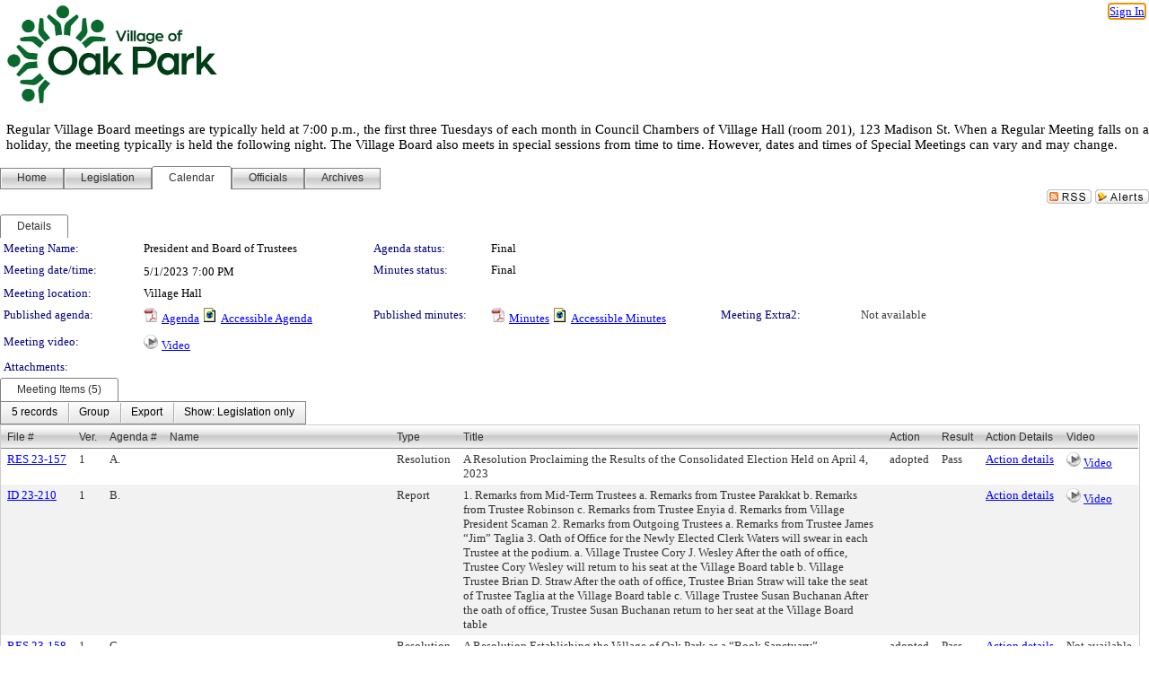

--- FILE ---
content_type: text/html; charset=utf-8
request_url: https://oak-park.legistar.com/MeetingDetail.aspx?ID=1097061&GUID=8012D6B8-479A-4017-AE18-701BAA853199&Options=&Search=
body_size: 65894
content:

<!DOCTYPE html PUBLIC "-//W3C//DTD XHTML 1.0 Transitional//EN" "http://www.w3.org/TR/xhtml1/DTD/xhtml1-transitional.dtd">
<html xmlns="http://www.w3.org/1999/xhtml" lang="en">
<head id="ctl00_Head1"><title>
	Village of Oak Park - Meeting of President and Board of Trustees on 5/1/2023 at 7:00 PM
</title><link href="CalendarControl.css" rel="stylesheet" type="text/css" /><link href="Skins/Tacoma/TabStrip.Tacoma.css" rel="Stylesheet" type="text/css" /><link href="Skins/Tacoma/AccessibilityCommons.css" rel="Stylesheet" type="text/css" />
    <script type="text/JavaScript" src="AccessibilityFocusManagement.js"></script>


    <style>
        .skip-to-content {
            position: absolute;
            color: #0443B0;
            padding: 10px;
            z-index: 100;
            text-decoration: none;
            font-family: "Segoe UI", Arial, Helvetica, sans-serif;
            font-size: 14px;
            margin-top: -71px;
            display: none;
            top: -50px;
            transition: opacity 0.3s ease-in-out, margin-top 0.3s ease-in-out;
        }

        .skip-to-content:focus {
            opacity: 1; 
            margin-top: 0;
            display: block;
            margin-top: 4px;
            width: 150px;
            top: -2px;
            left: 4px;
            position: relative;
        }
    </style>

    <script>
        document.addEventListener('DOMContentLoaded', function() {
            var skipLink = document.querySelector('.skip-to-content');
            document.addEventListener('keydown', function(e) {
                if (e.key === 'Tab') {
                    skipLink.style.display = 'block';
                }
            });
        });
    </script>
    <script>
        function focusMainContent() {
            var mainContent = document.getElementById('mainContent');
            if (mainContent) {
                mainContent.setAttribute('tabindex', '-1');
                mainContent.focus();
            }
        }
    </script>

    <script type="text/javascript" src="./Scripts/jquery-3.6.4.min.js"></script>
    <script type="text/javascript" src="CalendarControl.js" language="javascript"></script>
    <script type="text/javascript">
        var addthis_config = {
            ui_cobrand: "powered by Legistar",
            ui_header_color: "#660000",
            ui_header_background: "#f7eecd",
            ui_508_compliant: true,
            data_track_clickback: true
        }
    </script>
    <script type="text/javascript" src="https://s7.addthis.com/js/300/addthis_widget.js#username=legistarinsite" async="async"></script>
    <script type="text/javascript">
        window.name = "MasterWindow";
        var first = true;
        var first2 = true;
        function OpenTelerikWindow(url) {
            var w = radopen(url, 'RadWindow1');
            w.add_pageLoad(function () {
                focusRadWindow(w);
            });

            if (first) {
                //w.togglePin(); 
                first = false;
            }
        }
        function OpenTelerikWindow2(url) {
            var w = radopen(url, 'RadWindow2')
            if (first2) {
                //w.togglePin(); 
                first2 = false;
            }
        }
    </script>
    <!-- Google tag (gtag.js) -->
    <script async src="https://www.googletagmanager.com/gtag/js?id=G-TTMGN2RHVZ"></script>
    <script>
        window.dataLayer = window.dataLayer || [];
        function gtag() { dataLayer.push(arguments); }
        gtag('js', new Date());

        gtag('config', 'G-TTMGN2RHVZ');
    </script>
    <meta name="author" content="Granicus, Inc." />
    <link href="Skins/Tacoma/Scheduler.Tacoma.css" rel="Stylesheet" type="text/css" />
    <link href="Skins/Tacoma/TabStrip.Tacoma.css" rel="Stylesheet" type="text/css" />
    <link href="Skins/Tacoma/General.Tacoma.css" rel="Stylesheet" type="text/css" />
    <link href="Skins/Tacoma/Grid.Tacoma.css" rel="Stylesheet" type="text/css" />
    <link href="Skins/Tacoma/Calendar.Tacoma.css" rel="Stylesheet" type="text/css" />
    <link href="Skins/Tacoma/Menu.Tacoma.css" rel="Stylesheet" type="text/css" />
    <link href="Skins/Tacoma/General.Tacoma.css" rel="Stylesheet" type="text/css" />
    <link href="Skins/Tacoma/Ajax.Tacoma.css" rel="Stylesheet" type="text/css" />
    <script type="text/JavaScript" src="GridFilter.js"></script> 
 
    <style type="text/css">
    #facebox #eCommentFrame {
        display: block;
    }

        #facebox #eCommentFrame > iframe {
            height: 700px;
            width: 800px;
        }
    </style>
<meta name="format-detection" content="telephone=no" /><link href="Feed.ashx?M=CalendarDetail&amp;ID=1097061&amp;GUID=8012D6B8-479A-4017-AE18-701BAA853199&amp;Title=Village+of+Oak+Park+-+Meeting+of+President+and+Board+of+Trustees+on+5%2f1%2f2023+at+7%3a00+PM" rel="alternate" type="application/rss+xml" title="Village of Oak Park - Meeting of President and Board of Trustees on 5/1/2023 at 7:00 PM" /><link href="/WebResource.axd?d=HkmiNSkKJcp9zYO7iQ4LQenL3JpSZe2UGKB_Pk4r5YQRuZzPsLMsZzwrSvy9lruIl5GkgwLvHWu67vwJMwKSFxUTlVdL05GtcnLDPfablFs-ZjDTV4SRhTyPSYW1NSg5lG_yG93x297US-_TNEi91A2&amp;t=639011835762949961" type="text/css" rel="stylesheet" class="Telerik_stylesheet" /><link href="/WebResource.axd?d=2_THXzymMWk3qNQJinbaVDnSz3lXTwFEW8ScA_kk7CDFQBoCicHQLxf8Y9jpZdg1xnLsqS9tkOLGPafW74J0FPUKDAFCrHtjfTMuytwhSDMnDvz3OftgHIh7QSW6kYrhUzHRSjJC_afhX8Yg7hce9t0UUJzDYWVR7hxKt0J5UV81&amp;t=639011835766520820" type="text/css" rel="stylesheet" class="Telerik_stylesheet" /><link href="/WebResource.axd?d=urCACUaUZeT6oPoIZXShbnlgytxq3wMs7tMUnmP4aoFvw0sx5OWFviaAe2ZbWlhhQMX8Mi0FTDYCb8Y-WNvbuSFn44BI8cOyIzL5cbvgqlL7S5R5XTCNn8Q3MetXqXHM0&amp;t=639011835762949961" type="text/css" rel="stylesheet" class="Telerik_stylesheet" /><link href="/WebResource.axd?d=QKX1AO1vX8ebWKfbb4eOTKZ7XgDBItWqLqM672Ig3qQ3HhlG_I-hz_SrjdyOSSXr635e3yq9ulHFcK2kM9nd4YaoR3EZIdjDueENN-Tv2S715C9DxrcbNBHvWPj-Uh8x0&amp;t=639011835762949961" type="text/css" rel="stylesheet" class="Telerik_stylesheet" /><link href="/WebResource.axd?d=vNAnLg0bKyznfqGbplkVkvmQGaLVELJ-PSRSySGuZl6qt9VHUdA3sKw_PqkyUGYNL4YbhfXc0LSAyPt60vWBdHnLkTOnTYC48sIusaQNm_Gcji_u_YobWaoQD1S39e52rpNtMRmlIIMfpLb7ua13Vc7r9mAI_jqW_X0dMjuhyKg1&amp;t=639011835766520820" type="text/css" rel="stylesheet" class="Telerik_stylesheet" /><link href="/WebResource.axd?d=lsHxUYuoKn-ifTgGVgyNZf3eZVw2bqdnrrfBJ8SSWF0J6XTAyGsj2XcoukzmozU2bdmLMxJ7YwvzKl3RXRh794KwnXvNcPwTMFgJz1q2H-NkU9XddzMi2rc7GFYRGxglrSKxgkmfnuvKqK1tihnG7Q2&amp;t=639011835762949961" type="text/css" rel="stylesheet" class="Telerik_stylesheet" /><link href="/WebResource.axd?d=vsKpXOsoEwDUfVug9KOqSmMo0ZYmPmZq9pNuuInW9K8LhCVDiGx-4gStdZMuqyTrdQnKi2y2KGw-JDYkasLPmGPVTN_zZ42kaVpGhkB2gwWbSGRzM94ksIhHXxPA1yg_0&amp;t=639011835762949961" type="text/css" rel="stylesheet" class="Telerik_stylesheet" /><link href="/WebResource.axd?d=8Qfgi4QlfbpwxXtFHMrVM-Oi_KwFEkhCaQ__zPDQ1wehNxGlh-YKAknS12qSXczLTCgd3DlcTo6cA_TcNawnSP4bc48REF_Oz5vNJ8YhSSFG7KQo2QpGcxf3GU9L6Yy_wIjzZBLVumZgx2VNQ1czpUjR2c6aWp-NN3M3eTGACEo1&amp;t=639011835766520820" type="text/css" rel="stylesheet" class="Telerik_stylesheet" /><link href="/WebResource.axd?d=Nhf6TpUj19KZ9rhEj2xtdQWB1AE9x3dfjERCbojyAxXP6CcFUcpIuRIjIS_IzCgwDtzHlcE6eqDW_UkCZmMuD4x586LEbaG9IrmDoMtO4sXgHE8h6D9e_UqLYjifNbvG0&amp;t=639011835762949961" type="text/css" rel="stylesheet" class="Telerik_stylesheet" /><link href="/WebResource.axd?d=mpmYUyJltmWyOrTTU2MlEnE_8E2yYEkrhUtLcidVu5jtyFYzqNW8nPeHmSEb-bhz5Ccv4Qk7iUYVAQBIKXkED1eC43L-UqmjqXd01A-u3YUfTOmMvfyj28HADNWI0pTxXXTobjOQRpt2Jx6hmMPzfcVZuwEDuPMLJlpNGKspluE1&amp;t=639011835766520820" type="text/css" rel="stylesheet" class="Telerik_stylesheet" /></head>
<body id="ctl00_body1" style="margin: 0px; border: 0px;">
    <div id="globalTooltip" class="custom-tooltip"></div>
    <a href="#mainContent" class="skip-to-content" onclick="focusMainContent()">Skip to main content</a>
    <form name="aspnetForm" method="post" action="./MeetingDetail.aspx?ID=1097061&amp;GUID=8012D6B8-479A-4017-AE18-701BAA853199&amp;Options=&amp;Search=" id="aspnetForm" style="direction:ltr;">
<div>
<input type="hidden" name="ctl00_RadScriptManager1_TSM" id="ctl00_RadScriptManager1_TSM" value="" />
<input type="hidden" name="__EVENTTARGET" id="__EVENTTARGET" value="" />
<input type="hidden" name="__EVENTARGUMENT" id="__EVENTARGUMENT" value="" />
<input type="hidden" name="__VIEWSTATE" id="__VIEWSTATE" value="wlfybIkQV1daxrkUPyXLbt+TL+HyydO06SvEs5VGnR0bOWnNsnRTPf6SKH/hw/oIaeOjIExL3IHZUWA52rRmh4NwBOEkHtGj1haGz/Z0BT2mlEbjdmVF2X6E4fY5HIuAfuvMA00ugTji6qvWJTgN15NDyFkIjSZdlSdxVCtd0KNpvR45LxiyNWuVvZxG2ElYMREYacWG3Svx46taT7AFjxklCTyGmyfWlaM/alI4AEOgBtwYh5OiRdIT2Hj92AuU/7CzeDND/rLF4J699fEyaXkwWsZH2YQya2Fah9+Mdj2/tK1S7K1twKWGSufylmUNN+i/pcTENwfyAs8sCaW56XuokdcfYe0WcW4xqcltwaCrmrgnCT/DJmx/JStqXewfi9QYi/70TkpGasHyKWzNcEh1I0TjR5eIHjqR04TG5ktJFLKcOodJEl8y5YPDxE45TJWn5+pGxpRFSpq52uznmtymvecob4tPJ+bCr1YF1l9Xq0i36yz0NBZRK2hKtLrjT1dBl2GKHukf6OflsrPzKPZ9hsXxVNBPTevZnhl7dg9nzZckR0zSILEC/zWfsKID2y6DIElWUo5E6XMx0orkJmixDcpMj/SRrlTnR6PSwUvKU8oH5ZGzM+Hbirn6MSp8fnabC2srKpQ5xlTdDxihUu8ppM+siXcEv2nhpCp3YtG0T0h6K8/e2tMZ+U8c7rx0D40E9oFlG6RyFNvCF9GjLpNVWwh3nhyGyOt4PShyf+m4vQCAK6siz0c0lODoSixzOlWQRSj83TMc1qPRvyxd2iBLbgdrneBCx4+rWmeKcdY7BVIHIgzPiz2NFU7bZ9vcynTLmbtjqQ2EcMRt53gGFVzFUBaMBYtMcGM/[base64]/vw8h+iR9TUUTQsybRkTy+kvAkOI4SG//zHwT1MTfyzufcMFkb3dqEtZwi/JbTTVm8FBnhW/RTW1lv4XQUDzpQFoz66eWgNZVQhJvn02TvbeMdoQSYqGIk8BaXwKNJWyRNk8nvptorL7BtIvShfGzpKBu8ShD89erENQCMlh9EDoFw9qq2LzGmHHRxZdKxZ8VDgWrCMtrBedPwZGViD5/[base64]/OghQjXtG9HtOkN7bBtSbVuOQLNcHXHlIUk0gpHjNyErvfIjxWRcYh7LHIKLFgFuxX1K2rLjP/XK5MFLcF06CZxMWtc76ywnJHYUjb77tEYpcbk/Z8aiep9RP138N/QsKohq/f6IW3W+oQ7vg4e/01AdmkQun4+b7dMjIMv2T2mq0WStB6mSXNDALYIMMD5z19qEOooQzmhZumBTAWcvPf/xQsvTjrY8upvdfdKn9Nn6tv2ySoIfTR4Rx+zkb4K+UEj+TRuGy2GiRnXRCNJ0JK4saU9AZ8RhKxziTq/yqoC03NzbT0omslg3sl1ercskybyLhXA4ANPW15DqEnwhW/TOj1bhqZr2zRV496D86ZqS+5nZPxpgv0/4fP4UpevCktvBPDfIJDczBallQCqohuoZRasr30TAZYHZ2oGogiJ6nITTELc++ecN2fl2OH/xyESuD7xaqhy4CAasmG/QKb2V8U05DnYx8Gjd5AgnT1RCOL3DIweGC3CWmUWmdxu6d5dHhqMOsr+hsVVR6NkZ1YcY/Y+wcfm0YLrEmks8ygRfK+HRgpZ1NJOhGRaPmu0uCIsbscEbwNyjQoD8eTr0OEW02RD9/MJMPDqudQIV3+IdDbdTZku0CLWOfAnB/cuTd1fF3flBBNfakBdGN9GPjTrrIsOQ/t6p43JLE9ZeZvzLnCRBUWddihXhJMvwHpw2BU7FFkGR7i9pjdbUsRgk9SR0/DJcEnFx51FbVT6R7qW74YVkfPNMYrLmkGuYtXiL3sph2tJOKHnKvOPInQjvgxKaByTJjQC+jskfBmKKV8Ng2NLJr7QwJ8GAvE2E9hhMhj02r+zAyEluUPZF2qkIVvEIcdOJqQMKrb9jg4du2Qe17oyj3CZ5iJ0UzJrt8UA/4NMzcO76vmNqZWDLqoq2WQTEQ7nEyvf6TMz+P0ie9SgHmX0YfJ6nbOlEEkFVYTT6m8pxVOtflxr2jo9J9dq228FgQ/dAUkcjHx6cDHlBD+8Wna40Smj3M/bQCxG2Wibzln133aRsesjSIl7UTW5glYJMDSZdf4KWdFaWgbq22659j8+GpE1DPxf7jCmR5UiHyCDzCbxlCvsk4ddmXzqkqR6dX8NMkxAICBhG3H7Bu4VhhgtYJojwyOQbUV5q22Wmni26HSQvOdsD+EIcIo7lvYfPAm/DKPEFLf/4K4cITNR/rAM4t7uesIcQjddGjZf+0Lwg/cHRlmNi2y4a3+1LtdRNPJ489+Pa/17Oh1QcSJ34CFk35WWwkDSb6OS45n3VKHxck7xdlqHiK2k7LsSm2+eytMCC7+WkjabrneW3i7jcQSWteHGD7nZ+QOhRIsvd7/uZy3yTo5uchBYO63VhEWpXTHi/rnIGjXiEAglAc4/BcaNYN0lYPQEgMfVPFG3FvoVF9DcDtTBUxSH0hDy1MxpFRmjLWQ0zBW0veyT0BxiQ6bw0LpDliqxfdlGUKzRbL6bLf894iWLHEx9QWZPsz6A4ZFnBd44RcpqSxHeHZ+XHJ0XW6cR1PIa0MrkG1j0A8Okat2MzX5tvnHO0tXnieAsDO/++5lK/tws05DqnzPeIqowxT+hUsr3ugJeDoWP/E1OfAT0TIcxj9dVZp4nl+2fzjI908bJ8m8lYkk3AB/szSGtsFH/brh8KGTLXyk8yeHHkx2r+S8BpajuMgQTcEWbQwMmFnzuDLfukER8ND7O/lzS4nY9UzM5F4TBM/fh3uv2wdw89m16vQpvxCBNWqjKvGIHO8axFO5TgC3+eJDtcRwDGcyCZmA9Vjjx8lyvDdVH4UxTi43LXZJCbofNuYZftGMj+AfXwBUBaXA0XSJNApIRaUf6Pvzjozr/oYYnifQVOGHphLqqgACefdWchvm8u+mN6AcxCysFeTm0VNimLx5XyRYjYPzH1LtLdrirGA58ItbaEDd/1AmYsEnHbSQ3ryPV/kHia83GwsmXnLdE9RdQjnLLB4Vfjje8HBhKm/IKLJxhAS1aZxnNGfJE0TVhsWv6QM07EhxNR6Bpz+Fa14JSpRPmHBg/75pmIyiBjIfWkiMqgNiYIz3ubOhwS9RgiSARBpdMma4+ytBEiku1Axw43rrERKKmDfY1fuhmKsixw4vmdhXIhvBDd7KPPamsPV6IZdFXBA7d+EjRydaD20VlgNAWf09pGUbcfEofx9nDPxOm/AMvv6kPkgiMSQhVeiMo4YnPituM32MnvohCFojMnuf4/[base64]/RVRVg6Hc8nAvGaVb82WrDwuKZ6tHbQJ2T8rzAeY/A1p7IPP9KXotVNuIAzjLJSzail9a6NbRCiLaKGQ0hbwAENU2bhtOsmd2r/ChDKd2nW/[base64]/tVLlxEGSajpF5fMSAuMTbFs1yequT0YqTSpfb90bA2nOINj4DruNMH7ogYSvUr3YyZwNP1fEJIZ1iBcT2UxM/gLwvkoja1IGVlL5L7KsmxjxtpJdwObb19EFfW69IJCCdWmM7qVcYxOzaEZKdjECbzTaZa8ElSrl46JD4PeOtspJk25Tm3oPioz9+OK8jkPBJLrmpYYz4n5DXja7siHs0sjEOP4DVej7M1L4MPd+YdssJ7IgIKmnNUZLh/R1/54iN3OgHNYUMrH9HSjMPCT1oWcX5DtN4WhF+DuYqx6K+7HDDCflFSZHUdxP+Qj5xbADHY89MIeGr/[base64]/eJBLmIcszlcvpPPvQJ8nJULbqShHRnZuVOadxG0SVDbKK8w9yK4B7nqVjFyA4CxiKntFelcfxz0/SYV6iiNQ5UncCtZJJvBwonl+AYLI80Qf8txGJMwGJxDhAR5vUZxfbExMaAWotwUvUdloI7oPTV2PwOqaCLJFKdM6QIJPnI9T8Ll4gmnzZwBLPmaiU32YWTYHtWGVxP81B5FDJQTlHntLuOe+2Wwwz7IQtywsy18hQzO4E1iYNam9TQ2O5RAbIZ2EmPZ2d/U1pUuwPXd5LYbez95bJ6uPHWALI85tNX3X223kALr6/aMXjrN6qlyRjxXS1dhsKOAakNc2xfNK5r6vyPK/AWtwt/G7wm20IN27i0fa+RNbeRCJminFIp2KotY/SFRi11MmIabX1KPno3y25Eh+WhR7SZUDSvMwUmO0Pv4G771mOD1a54HZac7HEz4lfP/KlhBCyfI87J4/dVe+eHw8Sj93NMqQALvaoAbjhoQm6Y2Feu70cKcbkEzvXrNx+GyqkCQWGB879ur6ytf/bPqaYmFVRZ0HLhM5BlMN4HLR1bL8FJPbdWsfab7WJ1ahy/1SziNIyjqj+JgrfgAVFqooqIcGlCvsmeW6dHLnyjmFLD/2aYBXVuhdlrB0IR0AYLMTyC108R2eOxOcejxIqK+7pYa30L+S6tMyej9bzFqq+MtgbFTbYUeqqIxzB+7SYFB//r+4VrJ9W+d5NYhUe/jnE0JHWMBbTv69cbrCNx3xBVcwY1a9of7qfr/1Z+SjeXt6KALsPo5KIJUNEKy3V/aMge1az/zalSISxlbpS362YK3W0ZqmKL1uaVLRFCOn6WMbngKpdmzw/Pt032dpRznL20CYzkm7VemrgcT2Cuy/hKAbqFh46hMNIJi3Uwa0Ztf+eUlE61DlbIvhuyGpkYkdwXpBTqTicfSOoOI7pMZzehMNeT0vGQ8wkQYN0R8WE79T880NoBa96fPbzY7SFRKwd0A5ZHeiVUk634JB63CvVe2RQ6L/li6oLh/FiLdRd904rZKly7GvEZnhXKbMZZA67quRzmNHnHudZ+E7xa5Nq9N9iboftwyoawubJtmwP97/kEQ1qwoS/tZKVlaKBbDNiEdfs719EnQ9RWiE8K2ekUu/0ESuHyOvbB8uBLMNlZ6CntKq/k1jspxkkFU2dgkudNP6ikr3/x1d6PpfmPUstwOnxoiJFg6dfN5v+sM3AN0Ke/lRPKGs+fFmIOtrdK802Bx8s7YnpeZHKjx/Fb/P4EjGRoPS8L603mbBH0t6rR42WYSmJmsFqNBRBQGZKQ9ydvY9sS/fxl4WLakfm7WwgwxsL8icUPHHTnldCMgte4mGJQOkFqMWnjMrMORiAyWpr7ADPDqqVzW0+UspqJYwUb1DXuywP3QWv+ml4zzb/aNYG2zKSqqgbxaTHbHs4RTTTmWCtM7ecqmzOFRhq1Ywr+lEMsqpCWEQ2+eS/2pvx67l2ZjUBaWnInB4N2TO9SsjwPK4jOdy/OCqrewC/9pc05h//MEBOvAFzRr2uYK9didjBtPu160E4J9PZH1fPRbsCVmXsENI9tXbELTC3c1dIJmCThbS/jhZ+yLRKrYmv7fsG+ikdrFQtZrUmoUI09gAQD9FtAf7vEZgAuf6Xap0eUUtL9UoGkA1l0T+e9Tr0QUwUg50CdoWS3rQLSmuupJg5S3GMztozIfYbIBkm8ynKnCVp3sVrdyoML5EMP2qSDmi8ZC947i9u9zyN82r23LwXk7iOWK/[base64]/CYAXRCm0sLs0/oaueJ6Z3iii3bsgk5aU+8upng31lwv6yhAI7LeeqWPyPgyuxQ9ss8YlR2y+UQjTTGgA7OaWsxt7S//[base64]/BeSKSqF0L9ptHN3IzWxHbH7i7vCzAGOqDcE9YJyfaB2ytif+9woH7j6ZfxUv0EYoyMxV3l3HEZpvthXABunzJZzdfcwLhyc16URNVFZq0JMOCZxu9USsak/yUCVrQdbgmW8tMUJKRm1vao53xBatWBLbIED/J3uuNl1LwHWIldGT3aEZsPfxqFddHDMCW8p0Zbq6BivqzgCKQ0m2D5WGuciPxYqegRzTsA5BRxHG9UkFPWcLAWCu1JeYm/ZrNilBNZhUPPD/OlS2/ZJXDih+icO0UIu8QydjFEmmLubcXQTqaW3EzV90AWnkB6CAqcDVAUhbozPWam2DFWxmsCA/5pJOqeoGenx0gzW4yoJGZ7PSNojceja7wxzVWWpZ9ta32bD32CumdXJTc8xvEMwQU0Td9jYZx4gUD7sI0WlMuMR4S4klWQhBUQFiMieloHBJ6XDesHNiQ2w/kwsV6BqY6zkVaA9g/WHXVgdXIrkiWunCyla7M2rjlr/nNAzhl3miJ6deiCWcvAkAl+jgKDuAMoch1OvZvwUvyBmljlaJhcF5gLjMzMcR3Xjezg/80zIa5VVe2d/qNE6iw/JsxBGvjafS2Ht4aIqS0Bg913WfIts1B0lFCLlUWSbUE3Aw7jeGogJQfLLKHWaDXZ4uNqpbM9ex5gHptWih29Kqe3/oNFWjEIYQ/7RmOb6wfD32NpagEZOwxw01ryOz3Yj6TU+PS6cvCX75ZW8JFi6cTijYGDwuFKifPvshCOjJRI0+8E5ykeMcG7s50yeF2IrzMb0XrvMO7pU5BDB8rz0MwyT6W4O1QGn4jMXMgSHjn1SwMHK3mvXDBbTBnJt+ArjGikhCMf+TkorkAXe/FDXwrKEn8OZsX2B39Bj/[base64]/LOt2VhgEbkfuZi+LKliENeWQ42cyDRUve9/YHq7AYvPCKQerasKMnLoajJTSGygzMfCRidnBn6UPSXWoUlolpBAiOHlB4lQIah07l8xhnRhmXaPuG4jAIoM2ymV8sU7aXjk5/2qmTN4mfjNA58rZRKJ6CkkphsbOWy0npsHJ6Rq+QFPo2xvevXUY26JtSJHivqRQVvvCHTJG3dlR6C3i4Rzt84Zgs47n9Q+p5UnoeFWbcI8TEimMuy/d4rYrUobG+c+PQCCrIc8CYEN8xrAAXMXKZ94/FMlxuDuNVLxDCwZaTciFwywUZENYCVVdiYgnBoPTVFJgozjBkCaBOh4CAM2a42YNAZn91NPN52NSqJnDqOFBRXWw1VPJYAtjGz6aOlHyFchVx4EnZ3UPFZT4tvMefdkTVIGZBWI/qQa6D9UKTQFlk6R27Bw+YRRo2sQjYj79PGcF5i1C2GN0KGGPI8UnJSnbOpcXQsD7zvdD+sngKCLhK/mzDed1369KOUeT5/k8PWs2SCmsBQx2r+5XbLnONfBjQPuzla9sI79bSfeCjlDVoIF67Q4L+uQpWsuv8tLJvfL8AXOBdzZwB/XwE+gLDdHqm7BCjVw4LrZIeK6zqpIZLwG7jzdBKi+5WSz8SsDlN2e7V2xPA39vJZxO65xW9Py38sfE1M99EBrYGmjgkFUrsys+WcLHLixxet0nR/zGB/8G5MmXrLgd8OsVbV12ts8Dh4Tz8jxeavMcgaNfbu6K7iVezyJjUmo6YnwCu2Db1KjO+w1EKvARMp+z8x0CYGFSMscIPV56TRls6JzBJl6Z9yTZxyoIeNkCn54kiSQT8RsWnt4UYtiKAG144RSHwRtdXCiRG62Sk+R2nsfyrSGuZ+cButjAGEdvoc3/FOEY5MCDknBkKlwG19mvePamPFnzUBqiPT0WoDaZnm4gjjTgmrQ7tjaZIlq1CjRGpdnPmepE3lxrmbtenrQjswlCLvZOfKMqYNALhtPtZEJ4UJi/5CY7Go7SD1q9Q4G4yhYBkp2+5UtiAFePJhbCcj1FjPceWiADUg//[base64]/wF06ASyIhjJB5234r4XHeQRt4zlVBzh54qTqko9IDmN7+KSBeci4gShn5z4o5CLQoQ3czwHtFm+AonJQpSC5iPn9cUoFjtfR5S27JaFMUt70uat77d+DPp9u1SnIh1aDWQRzg8IdkrJ+Lvz6Mc3rEVQEYwWVFbZUqhlxxRhJqOlyep6AHLRFlrPz//u63GqPzTRM05uUY3xIH7kVyku/eedXZgPYSsmNCPusX8aiBw7KyYqeOpK6hUkk/Dh8cTUvp920ImHPHkrGiPIFB+KtCm8cZNk/BQgfmsh6ayW97rEY9EG0iV+rlFNtOGmYQVtk6oOp1PKTjeyL+9WfmUo6XE20bonsWHjl+wLqAMmoL9XbopTUjIgEuCuDahafyjiUE2YZKmxpVfWkJdRRAzRMfjGml3naBV4OlhuKqF9Sw0LFN/[base64]/u0i1pH17n/qkvpq/H7LRdJ1f/FfWOZiN1+uuDFZFNZjuqm5Xwl8WSThmxIwFaIp6WS0shb9MEKZVwjlBaDoOqVjSvgRPNKRkuhqsgOwwUewYZtPs83YyNkm1mbasnPlrMd6JVORaPCSYjFq/0CmI/HcdUbPACzkLTLxtfW1wRY5pLI1xYQ52Wk5UHN/5+8dYW8vzwVbayQGbflkNAgE9QyYfjt2/GojDhFnJPYsOhg2nBYHerc8sU/ZE+IFZKd37DcwZMgbNTj3BDZSJkGiSIFGj4qDitiXXC3rgVyC7er+bWTGv9Y82FStKe72sKMxc+3FRNf3hyQ/5mm0ySxNKs9gLrtpL7g78M/3SUDOIXYYbbhG0JVWZiY4IUwt1Kfl/65hzkOvGo5kbtV/IP/xLq+rsMxhziJdvxcvqavdbw0W2Qi/6KI6WzTTpUYHo4/IpoWBIrT03x7T3WePIRsE0LGQAzZkAJOiJEGB7HYGPGZvnO+YJgHNaBvaebxS9TIoEZVYawzpm7hRtJSS3B0xdoypXhTuXYLsUa2doZ+unxo2N4Qwv5u+XmhIxfAvTv9rI1ifuVOwiNle4hYaa+/2p45REN9mT6SLSUvKDWQaKZV5bLbUDtEtdh4fpuDVVd8Xn4NxYrQHzivra/3/nZ9WrSvt9TGDmWk2QGkR1YiN5F1rj1MaVv9G3SgewYYrfpHKJAKnerYvMHVPFDqkvWxBJaenIiob4RQ2FM2Vor5TvtkJyVM4dt8UyrGjkh2as01ZhpDHAcmii/uSNkjgr8IMjxXuVfXByA7aL07urg/nlohy1WKsWMaLAZn1oqgLL+TDfWq2y5zzC3cT0BIXuze6ycseTe+YaZCNWVFZtN1MEQvFMh7FV0jTEYZFa861xyxMDlULEZYUGOCOFK+O/Fu7iBxgzxDy/u5DtHLM1GR5lBa3hZlDkoSIRjcit+S4hzu96pNbUwCjS2BDe/SqZvpeES9OEWbkTZiGU7uj5rcXLkIIIolPQHWB38sQ8xjGOHm+oDu6pHTgdUJKTvZ9xKK8jbninjWjFajjdquPm43Hud1YG85Ftalhb0+H86DnrLJY+PY06muRlsEq2b21rUEdWzLi1wdGgNl5koRMzN+eJxkRJ0AkRGBYt7zTUrR05fy7LRz7brE3Msi/GcJmyPT1tH/cirNd4eoT/TLl3CpQsMsbGzt66r4HZ9GHmGJTgfPmRSutJtueAFPVkp4aecChblSrAoW2DLA5jtOxjW0g5wGnVk0DjsONLyUSzXX3J2bxrs1XUhtUy6mQVeyfcUON+vnSEjaVj3I5wLypIzxuEPdhrF6ZByXPIf0YiENCl1aYbAcNBjy/vss0Pc/rTrrXQg2+fufI2yZNL30aBvwMGsNBmKphXUQLmFsh/6uM8tN6wEt7JMThugjkLXoPxbvxheX84iECQAV5nq5VjCUx5ULt4j/FhY/DIR2yF3dYx+lPR4437OaOT/yC5tWrPGIlqB0OzpOycepjeLd2nQIuhD3T3bPfDhtWn8cBBa7PSRt3iocdXVUIm8eSYYZUircveXWLYIle/[base64]/LucJ3lUGI3pk7PIBhgGu+VIOJ9tE9to8tvGeCI/X24J1Z/BIQGo80l/IEhMOPnDdgWr4ToGLvbi6POwu7umKEphycZ8qgwiyDuDdRT5OsHoO8f6DdogN9PyGDKo7jTF8jv+nxgUG8xT22RXn/WWB6EfPODeeVU+ZdrgAJFWIVpnE7U+3GHb5Q3IX5dj9VmPkVhi/CXz9O/7UMdvpkaC4Jfjrsbok1sv1+ALlueOgG2zQa91Yk0sVh/YsH8y2St4dDb+PR8Avz4RNeVietEXJ1oSjWVOQa9qRnd/FGH/GlkoofZ8GBw0dSB5IjqeYF6Y0D8YZ7MDIIPCEhvdJvgLO0S4CzGsaJUEp+j2MX2gyoI2xeE/eziKj97pC26b9zqhg2jlcyw+lK7xADxlGqhlUOpcV6FcVsk82AZL6AoGejGel25iJqo5Ww018qCCFVzpgZVzi1bf7O7JOLW8yf2iW/MgoI3M6JPjqIH5P0d05romdSinelpBao+/g/P+CW1xw/lfOqu8x8YECNXAjWF+Kkzmso9PAfO9pdYCU13h5T/mA627kEZUV7VLLmE06pbeG9MJyXaDr3N633dMVUJV4Dkis3NCPdo/07TB36TlSRgcU3U+v3Be4XMxcrPAz0QZssI4zvTvefcrC+mtTcgUc/vL8NX81XRQ7PKuTJmi9trG7/S8GxB9lxCLnXT5k58psocov5YvKN9LdnGvw1dDl8WxwL886KdLQx/[base64]/j/qVpUlNkUlfzx15RfwIYSBjVKB6N0RohUlW9G+vCFnJ2z+eP9BvJIL910vNMD/IhkvCmV21OmO1XQMqH4I0UVUyi8hbX+KSv5ZYSgreqe/n+EMcKbSTudsFlUTY0uJBCSuZFs3YvZEb5RqFSTXSj9sTCnDqw4DtCX3aF+JBqqaV46PltuCe6NYxPjgb65PdX8EUODi6e+jUcnO4IHHZXe6mb9IyA8CQ9dU0qGhwM+MGR/jGQISej2LvpV6BLQpRglalOE4DSNyv4fPZwol7T8nBnrBizNIvkzJbEcbJAYOv6yjr1Cg3OcHH3iIKVOYDckes08By8PePMSOhx/tJdEUjWGjtVQDDeQh6do3oATQqHbPOdSlfyPiR20+XK1rTjZn+Lqhy/ZJHiugLnZ3E2Ivglf+jCZREphsOm//C5o8AMlFcMdFlnMPxPemFdAQYCz+2EYZwaM9AV79sQQRgMAR9VJgh3UQ0a+F9xama9pIrkE4JiQzqrBm7+IZ0sPvfPuTtpjSMNRIZCTT42Nga9X8f3wI4FFD7xfqCRl5K1w83dpfMUs3nNNc+wK3rHcB/uU1WuSW7tbUZ7BdavCOX0GD+9YozmdGmj1csZ6ypU66XsvdseKjaVU8OCReucUMpI9rrRiLOku5vlz0xnbUJN9BMv+TCp1mMUPtlKENJnjNVSRrvm2KogggK4f8YYAaN27bDZ1oPVERw11t/U41xsVU//DKlJ/G11DX9NgRjm848F2O9BaawZDO/yANdTgzDnKm7O5NBxkTLk5/CpJqvLtRam0ggHDEYc22RV/tzvIzrOeme65cxXntWsMMxMrkbJyy4eYm+NehNQW+buY5v61NppQT9p7eTo9SYYBh1aQhD0KCg/aGb3HIfcWKsushK6Xerl5ASDCPrzYBf1QnIJkcPSulRtGrqnJB3ptKzTLWORfhOQIHmuJq2aHzFlzpEfucR4EhkBmt5XXDFr8w9ibQGntC1nuzknwZyuxpOSfh3VICjvn/iOr+RqhDUD4pJ/[base64]/wwLVyClNY5uasWoFv9RtRGbfrHHpsS24ijTwtJCrYpeuzMDOm25zVVKOge7HV6zp89cUybzensNuDEIU7OA5OyxrhdQDiMbErq6BBZYseRX/v8Gk9fWFpRqN+8a/x0SWqsvRNyAZVox6F1Nm58gwxYAiu3MYPPceP3rFS/NkHJG9855V+OfKKx4o/6YjtwGTGudT5NbFn0v/Ybgj+yWe5VjtqjvTM1w4npHNmEZ7aP0UbohVbFIMsMt+pFMoL+x3O971irHn+hbCDukrNfFhwe3LZm+K/W4K8Rft2rwOt0KSH36sN64omtKCganU4Vg551SZC/JmxUTA12a+bRwvgSDlDPPoTtcEfbqma4OT9i8YI2O/I/wb0JbmzLYI26pZUnMaQtb74XII+YMPbUz12qnlF4DHe/rgXiS3sPY/VsbN4nJVvDfVW7+gitW7oSYus9nbKLojLJgiy15ZF3p5NGSGlQWArssvXDHcn56NHrQ8St0ar6Ehhoe7jtxIxJGotZeBg3Vp4/t0MlIPX5iWgN/X2TAJHnIzX17nuUTa5u5xgTd6pMI2rRYKJvdcXI85GrqzdTd1E4ibZROqkn1DlwYZwsnSJV8SeN92z+kkt6XHOLqx5MDOeAXM4HRLBP/sw/tDfxvdOw/eu3W5dcC2RO4MU1XENPvPMQ+Cry8Cbrsg625sDWRe+C4XbG6xOI949D/pfdgmxS2F/QWWJq7MnnHFDCz/IpxFsjwiSBsVCmbXOTaWNXnfECuNO5bGiDZ0+yphcfasuCibABdEYBy1+YfMpDUeG9yPV3gPiTpREUwdSh0fbZOSIVLSBEM7uRyDz/9Ely/e3PEPN7P2DWhdEjHVQCGxLRo7UXjdL9NWLYIw2jhL3V4JVtFAo6Y67Uch8lnm0ZroNiFUcImKdH72CGxsSq4FnzGzcjroCs292VHgJgv7NwmsfyNrJPRsMYdXTaAwdhx7vIeh49LjYi7mveAiceO65HQleIAnnr7UA/RN44yNtOLEcAI5UOEBfFzNSiR9PVN7ur1+DnPDlmcGYBMwXjycvHXvR5gfG+Vk5h3/6Lzr6FIgfyI7THrcVECW0ynHFmlsHo/kPRELn8/jBHaMo72Dt/4fH8DsWKQhYQgQpsnPTc9J9YIvqrMuoUkc0e0D7TAWwHUbRSmlPcxMahyOtGakGMTiLsj5SYIH71KIHAmMHkFxMdNohaekrfgaKurDDb+IU8noHALMPCvervfpMou2qoCV2Beu0qkUjBvNlUuMHSdIVNACv6B++Sm+E1k6EYF91Zu/0cEtKHMfYvw9o5n6Xz1SCUWeXrEPxPHb+4cGrBKfGYIWuTI8Z+t+LiRJyblCNc6GOWws9mzkOiuaqZXMCDNegQyjw5TM1/QctwMr8tI/ztHlCyLtJwVRIYuw/xkGeXkBDLWEWBRocXnwsvQfPBzwZjV1JBrxFO5ohbNW4z8TQIozuFz8lUdvgRJk7L/KDF+wMDKKvcCu9NfBGTHmZTAra0bvu7j6Re0mtOAKL2RfzHOiL24M2qmbjsROt3X79LLEGo9D9gfTpmGa0UqUzqwNcdoibYsv4KjVQCSZJgcvGCYzyZYcMZPHjcnSTirursv+VqNoDji+cFzDixA7xKJkd0vkojNf14aODN0bmGhtirLKHnS3Q2lX/[base64]/JDkCa/WkZvn0+mxwbsJteuorIsTJrhVJkW0x4Pu/7nJiImNdGOQJ6AmpSB9rbSCVF/QOOV3plrSKHcxKJzqI7sqbbRnOAQj/i+JAF/p1b+yqLeEAOTK+g3nLS7ScgEfxoWmru+apvHiVADKqIgUCb+pAagr8eQKD3HlTxy9tPgTjYuRtn5fkmI9hqb7UeSYCiXw4zuyTINxc/[base64]/[base64]/KJtj49qnw7m269dvt+q1wxzDHmC2CfBJwqR5x6hmyQ4rprJGInRzo1Zs2rcQlcA8AoXeG9hU+x/EwI6Y/xvlnUgINTw5s7eB3/54RZIxfY3FUgNnox2eCyfKhKBo9gBizUt60ZOB/Cm5MZbuUTt/qovIY/tFeSpt0SuR4BIq+xUzPf8q4E+GTRu9Eg45XW+262nD3cuHzQtFaQ57E36e1S6FWuSbVNfWr/TxKaCa1UBuHcT6CV2DB99x9UMkBfF1hgmw0r28cbIWET3Rk/NMUeABrJGtl/wqFbEQ/D2Lvzug9QABhL0gGXQFdgjul0y9Rj1jeMjhaqCTKuyNM7vFyTzsshK1VYJot3dYI35oYjPr+KRiQgt/WBmkh0cJRBRzsOf3bV1p1GlXLwaqZqOiMUTqI+FeJmgVk+1Ia3WIlmEnDyE3w7F5TUfNG9GypUy1s7AiVSyLXgYVhRI30k9Qyr8QIZ0Fvt4tGSnKU06DQJywF3u8ueG5qQsV+WZxuITdaIS/OTqSJ8LnuYYt5i3CiTnLDLcpPHK8UgQ71eI2y5U6rFvqcofbRS4/dQUWZ0lm7TpXs4nMHVcbMaB42M/J2ZgWo3iU0QmrFKboD/Z03J9nIzUhIwSXy0hbq3KVCbj4cwwXHiYMZxvjWY9mDJXwifQkqnttWxrUC9zxYN1ZZj16+5x6ycJKeFNBxRcoGbimovP4Xblf6NBqTFlvo8SsypSMqBaVjsJOuxN6+5y0j9bgFeylIi2mwayEIE689H9mWggudvLq0dB/kUtQLzmW6npLkFyk9MOf3X2kvjWIckPqt7GwU74TonQkzLg5biMiGAUDHhrM2YCpkXeeuMm2eqkO4/QUuLzcFAGmCeQL0JynlRr5NcD8AHOSESiCoKg9LCEPd1qwMOVfqEt73n7YTIAzdRAl+SY7Ib4/E7KjK3MAEsyNEPFYErhxvxR+XT4Vt2nKW5BwR3nkS5VPiQdA+EBjuTGSAeHzk5QvW1PpEPOhN7Ve6Pp7AuCgoY2FlDmb0p/o1kWF2zcukM3UfU9YbY+Rm3pN2JDIQB+R1me0x4+y4aRRQ0YRWfnZrUNuUO/o3NC9j982kci43F/39r23SQOUHROhZva6Ta7mydAlpRNMyhvPQhSrZ9cbngsLzEYEFzmw2ptzabEjtuptnZb6s1Ffs6FcIcPNsUkjIa8Ka3+1Hz3qbEg52MnNq4tHrEOW+6t/9Oqr9vhGyIERnKAkRSVfxLnXGhuiVPJVp3FSMhQFR88jpGUm8To0e3uuV93WD3VYTfOumxoOVMoHs9XiSeaFHW7DCwPQTQ8x4dfWs0nJ+YrJHoK1WBIWoeRa9XNGUn3gyJRDKabF/nN+egKpOT/2qbaFh7WJzR+6JjJGJdmmazrx/BmC8kWqANZEMaZjbW5DzsJM6EdFXajInm6jrJSuJZNHTdlDBh276i3p+yNSY5TkVvT4Ka3emrpCQBxRu5jZeHmOUyr6QjN61SlOjzQYtJ1QTPXjz1z/dy6wlDjgev7uXQUswy7H+K2Q9Cc46/A29dRX30wVlTVT6iTtPAA64REQAt7RIRQYMgyboSwm1yCf8zoSrRd9LqGwTSfNO+KcPcKdHF+h0h5CjUSXj5cRIeb681fpl/Hrf7/DxRMScq3vyIXHBgEWO7nooIM2qq5fMu4SuGduM743Ufx8del0988t240lRCWZ8dzlGoNnDtVur9FPHMmoQe0vmeMEgU8eFECLeVXnXfP6NuW8X/M+I7saIzqO9CjGk79ZHuUsiYC1sF1AgfihLMwVSUtNx5MERi7+lUN4uJvMxpxw8Bsz39+r4+QE2cM3DnyFx7VB8DjY9PN/ySM5GJ4VlU4E3gGvj1+97ErWOVsyn7DOxvHJMfRyMOkqHzVbunkC1aXE2h7s4fY3h39rJNrI8e18r+Wx2rWz69VxlSTVkHJnaLuglt/7541tOeNUvU3GbmyeFCCVjVTVYaQy2hnTyun7gfrA7SnttDTq1ZFrixHx0rzu3RCuE0sUFEhqPwtZdvSshnrS3Kfli1kmzj798/kRZGUNn8gns4eLOB/CmvkYsXGKYnRLdq81uiuFPUc6LlgdIDWyKkAFwt3uY0qdqz7ETYFIE39dBzUk/4v4eP2zy8S/twwEMQTbW2PPSE6Nmnh3AKAhPLqTUeme1RXZuRFU6GIb4vIsZ/zZ0EJTjJcSf2tSrqGHKqoc1keRjJ060uT5VwttHmnsg3mUl0NpQDv/s4uqv+cYM320yY2ooR0+Xx4EX9EZ4z5lhFLpW0Kuj+2LUfIjVdUmcC/5NDJO8SfIHK1O3H7SeUIpJ5HJt0QF/4SVTYgcwh2LCkrDp8fFAeZKmHMgIXPnVNb8AFzcKMKhTGfMfU9BQwe8auV2McK1ptzcHCp9MjtULachRnqoWxTqR9Bi/BF7pjFSBmHjpbyXk1XH6jqoT4o3qrFLuX/RzNgKSm7NnP184bASA+McnGree8PNGHE+h3zCKouGZ4QuxCzO2cVDQJ3wcZpv4t1MsoftPX4MRURLsGJzzKY8n000m0/wzahgGGfT0n+RoE6CzJiLPX//7UPjJ3XwY+G9wRjPOQP0ED28A1TGgo6Vxvi4qbl+mUmEKv/[base64]/JheDnKCJuZwut3IAlWcm1r4x4FXSDIMMB0464qxTtTfz2jqRwskZH1jg8C5Z9eFrqlRpYz3tBXsBDkYC7a1jxz3nYzjXcUskK1MoNy+u/ojIEN1CTulHIfCFq4/pwb4+m1ViTuEZfmbyxBsSytnlQG8gCQTzjrpXO65qfFovmys5y9TRMjRhnqqNslcLiRRvqQy6xrQjTBBaE6EnlyNzBgcuhAGDNoZvNauYZYPkeJ544lf0XpWhSuSndQhPqA5OmsG+0yfPt7aRASlQ5VbqpdS+z0GhzFX/8Vi71mjQQsG+Lf23L1Y4DkGwgN4ArN6AlKqUDnmdiZwL4Xd8SZi5LiWJ8v2O80daP0qhJwIawFsJKjR3ffBekOahUBph9FUXu/UYudAiSQCm+02CHotIFnQP2kumRV5tv5FxdUsiieQ3sQnAEZnzkPZbm236w6JaCtqiQOsGEz+2aAMIt8V6Qw3qNVIKSQLUSN2bBeKexEfPRNMk+V++cScwficx0/1lYBVbzL5knpCh2WzJ4HVFxYnYVJBZWP/[base64]/IMmHZa0h2vopzC+iPwYEjdgkDT4E2xpwEGZvGRBxmjPKktEzt2Qq7zdbVldV759DMjI51VdXH/mhA7+xDf46NXVNK/0GqFsyVlhY75lEifeAiETazIJb93s0KWeNgTnGW2/iO6Qu7MBTAa1bHOID7au4kXl4Cnh/J41Nh5GdOKo4YLtKyDbvEyRM8ZOl97AebLIhV2A16ZTMZvtqrALQUh8REGQav32pfeVPYUypBjuHlaBPluO6KhLDHEdOz5iOsmnnwnvtld8QRQp+/ApxtKj+5PmQbLIoxoelyrUpRtwmFGPScAxzouDbOEBypoz/sEblg4B5LQ3Uulv1VbKhy7fZEZjU/h1FfHp12kk6g1fZt1q2AbHdPpkILje3hp/4zDbNw3wTQL/eTtQLxxPgRk7hFmW16MfHyIA4oiXIar9+SW0Sw8hz/JRHp83P8lcRL6/qyO6qRrdm+TC7C/45rNMR7NbwWJDpdjjAN5q1iejni2HCu7TUXnsLffQ/W9aLxklCJDeMnnod/+5mB5I9VaQKRRz7/j/frStL5CwDcEnBMp3DU2c3AuyMyY44R35K/0740KQ5L39fDHbgLA2SzKICWNda4g+CFXhiKJlojGnnGktClfr+q6KAEZu6z8+SX93vT+hsgah2Ptg0QpuzftdQ69fb9Q/9dnWxjdhMkuasPgifXylQEWO3Y32SlgxfkxS5caO8O0pMLJZyFdlThjqqbcbVI0rFzecnWhsJIbDYUAlIsv1uXpwUAwvG1WWrRtE3P/L3dWtnEYoi79czW+k/m4sN05wdP/lCM5wwXCYRouKCz4Qofi22JPNwiWQveIq/VbXSAtNKDsy4qHqmBSyUoAJVXSw/7ylzJg2ik8tH+GAy+AeximjkTkrKLOkqm0zL9huDXsaXQn9nhEEnoQ9H0oMSfIaNw2KrptCvBcAxL+Q8PaAkGBPNwZInKQkFfyDtm5QeJbdjszD+42u7EfblKqd1cPVGL1UmMSmVDtI3PCkpeL8x6v5wVFiKxyuaajpWleX9q4d/g21MyHt1OMmLAc14z3/LTLAxgQzbI+Ah9+DLe9gqID6B8WOTOpRlAEum5/TmaqtYR987u06mMnHpNrU/0pVtvG44FFQuW7vJVx7XlFECLf6l3tAgVbI8+1u6lY+CtBgm622UDI2C22GXAdYJSYbEc+dDdriIB0d5pC36XVRQKavJGh/hlNzbgfJkSeeEQ2xuuj+UOlJassPS9nKTF2KRQ4ASg5qZwD3akVlXOMnlgPozQgdTucwA7JrTPxB8bKVf4rM0J95XTUoBZUNI3WP6rxRmrCUI9Jxol1MeMNebBO/vWCoBx9GTABzyCHvBOtavCVhdE6l2Uvv3ezMVSdLrBJBRRUrT/CwEQ49Czfc86aRO8nQUmPTV92RPIh/+8x5ut+rE6xwdMOF8lKc0YgQaxH3RuGKmecoT/tpU7GBlOynJzKptxlD8chuIX62qCWFClsNNn46B4Jvnb9/a0NyyraV5dHSJ0fs8OZK01TZyy93FzVwbVJ5rue/M/KXTYcPilEKVpXp7kbgbyzncj+l9qAh/jBh3stejakHjEQggrNlznIqSfy2NWokCBtvIVAHJPxZiupwmw+IaBKCRTt0P2mfObY4Won+sx7FCVYXtIcFFoFvaMhPXAONsggh5p+OvCWSFQLqJfBzanVxX22SJNkxlLQQsd33+3XrnzwqU9oqlTjK8a1o1mWi3fTVZ7Hox3MZGQa1A6ZATyz4xJpoV/5GKDGQx3BfmvdYG1CZzuzPsZNOcofJ+gbCBwX8f9R9DIC5rIpkWZhL7VC4xP8wfcbCN//4bB8KQroMzr+jPbvIgAb5y14kwOAg9qzfpnupMWzH/dc1UYljdgT0WZAmqqfKfW6nG2ald3v3tV+b54wxoED1FtnJvaYbD2PNBnMMGMyjS0hdb6/P6fHggogEfsZF75ND/QE9lIZO7vVF2vSVd+7Dx3dPSLKAGXC+mlwitO/3XfzhUYIo7AMHh1vNSk+oZguPIvHZcyima5R+KFXYKTRR2bJaRp9uaZ/4DtryrxmnkmeQricTGMcoshHNykCBEWttduzd1qZM0RsngJNRAMxqUVadl/swqLRvXhcZ4FAlbbG0m8ciU3Mt/SaNXy66wL1ASeTsbdMKf5O5QTpJ3PUkEtUNhNwH2/V6Z7gTWFgovg+FIgNeBdY2Dnmnmi50aPwd0/AssntoifWWCPCEmGHm3DYnx0c1WGg8QgI4a6+bmAz+7Y1H9FOZqJtMqGdGKkh8LqxJ0MBTbZEdL+JVJJz1fW/utE7mfwJ0/jl7US2ogQ7MwSnnXi07/6pmxUY/7/8M9zGfsUKocEzP1uMhWdfsDoCDZYEMufepYM6troPS2pItcuSghqn7x/Mrilk6ShcjlRgkXic+aNral/4StB+aaJcrPqsEgZ4UXrc1t3XFVoEwlNtxXMzrEd3asiPa5Bo/fRpezxYAP2QZ3R5joamcsnj0t0pra8u+HiykdyafkXYF79dfpYJW7jZowfxUZb3qutRQ/0OPkC7hRx45NGF06E8fna5losmkIlfQmq0c8gOS1i3YVaWJgaojr9s9jOHDdjwSBd9aN7Qm46Pby5JURibprFhZgyNEjA5D26Cyt8eHHzd5RL0AmyQwm3KVad08E18Nr2VhP+BjypyFq8eC8JQYhQXNE/zjdIgdniMqNsWIEvlpllPTkD+s96Dr4C//Pyps3Df2qTtuq3uUFDiNQx3zLw5jJBOwINVJ++WkwWtkmbA+IvJq7iHzCZQEXFQcpfcWoK2xkwbV3nr89ouSn4sjSq8qSHvNd+VZmBp0JEZ5hzXXqOz1tZ+Eo821V4ucbiCFEEFHENXVHE2uR28yF52sdS59iCj2/fyREIV2zyfJPyTxWiYbZIvGz+j/tUHyQVDyyY89MF2JLoa/4svJtjw7RZTBmm9UZx/zIkYjE1RhhH6W6mlUfDbXaY4SW+ET1n8K/kt7lJtcK/sOERNiNHekf2JVJdG+k3qD4CX9uDjK7rYIUy+UN8blPbVXASuvN+anyE1uB68VI/PRxArzNvDdfiEHguSDtOIaRCPkL1qj6yisaYyex28B3RBcv0j9PnyCnYWDHU+ABLONttFsnPsGvUBBYjjLgCiOOYdW/oj51smtRE1q3/5+Y9QY08Dgm6gnw81ixFail8mJmwsIVysuW6hxO81kWev663anuhUkVCvvfLe4UNrvdjez9JQeqlwKuCGf3DT6uzn1esagZfWA/Q3XyP3+7Yy38ogCVoVVQXZPt5FZL0v+CJnh/60Qyu0Q/W0eZ/[base64]/k7RAoUZXzmB3eH8aZF7sWjv2Yg5eQdagRm14Jt0shh+ccA2DoQBbuwTMrIKLioZdho0KKRosKJmIv1MId4Cf5odBpvkeJolC6vk5kqhCFqKH6m5xZ/0vnaUuaoVgd0CAZtA8DZr5pCP0ABoZPvZT03Tluv4ZfsYztqzpG7VzU2SxxeTvgzZtysMUasch3kJXeK1E4CaoGDUjg+6Y2bgLfiGsoFAyMrmkq96DfjdAhh3ArKkcpLQcJUNTD4MUUXT5jk/bABRaTk4QXoE3qXvdC9CQE9h0f0ZLLER3XEAzNSTtcbdUVVuT5JJZVF4NDwr7pTv1m9BM3VeANyWCD1orBIPQfpCvIboMiBn7qD2UoN0aOVdIBNUiW6DSRggQuelI7j8qRn52SSryn/9+a4dZ7Fwo1O5/6P+2iE/KOdOVdL20A7aGzfJ+0C6JLbMWZ4j4XovBEIi7Eoa+17R1HWBzXKU4NB04XJpIk/A1qMx1GDaXP/7OMkGgrFpsaSC4xRp2ngr+29jDvbZCvklHLsRhvJ3m79q84fOqjTJPpiaQojJmuZK7l1pjlBSjFcUPuqci+lIEclz2XGwDBiADZmG2h/azsCdTGriLEdEgSnmzvXAoGcqDdmogL5jAkw3r7GKlorDUHKhH06wiFeWdlOhZCt3MviNv6ALM/S+FwUux52oqop3A2kIkUX/jAOug3+Ot40Sr08ShkT/u0iAN+eaMQaglEc11E2OKDeVLbDRldhPwOUnCB2/pWoi3Zv0Os0rehznzUhVTYjhZDxL5xnjV9r56PKohCBz/GXyVp9wYAkmx3Cw1rpHVPEWXbHaV0UcaMOFUXaerrTt6ySa0DBZ/LVRGoGS/khdzau3dcO5oUnpIEXd+3+u3ejmr4hOaAN+Dc+Ffoo1sep+2gLvDY4TeKveEPF4QsD9Z1m9Y7lf261p/SaXphhka9gqnA7XcW8bm8jxGZMaxmiEvUMlKwJkN9WQg8KWMT7Rlfk9k1qvyhAIPwDN5XurOjehn4Wryw0DHb2mjq4Vh8sSMRQFfqpvtA3A4QXVdWU2JANJHt1nL+dAhI7P3hfSsBHC7oLthUpXA5YBnD1LfdxtsiV49HGyi2PQVWO8Hg//UAD0DKU6+iJYbvkPygWYv7YFhp6PHoq7R/7PaUTDbW0TCEnfiJoV7rX2ITEon/7NKA6KdywHH1k1tWZl4sfsR5NUoF3OKbD/[base64]/[base64]/vBnTlVpnzjb0WDKmQvVhYtj3lpXstzVr65ccnR6zv+mvRUkrjFAOuwXH4jBP/Tlf4D2msz9dbxfl85RPQ4KmkVZtwo+4fd/6L/MinB3c1PK8+rWS7zqnown/CLo1EnlDRLq/jTCAZBCKACjCJdH0m4uBfs/JkpJ0yfTRr335zuREhv2lwOQqDJuF/opDq3YRfM9nhFm3oDuH4DcM1+Rw1Gt/VKtcRucUSvZlzf30maTdyStkX8B13l0X6IZk6WK5YmDv1r7JMz4TTU6qwxSvDgBx5CJAOD3cd3VbT1HnT8JX5sy8UHt3chg5bZgBiRgCKPqKismrs1HbkIQDS/ip6+Tf4H+D5VRLHCVjCYrHmc8ic+JoPs9DdH5cU/S1OLJRA3ox33v8Cg3rUVT/ZPG70qdheUMi9RAH4TgB9NW+3P4MyhjoGZyubSN/BZfr2dAAVT0hPap7cZbfbg2v5tGr3gHEVyGYxSFbqk9y3eFsXsMeFYdxkFHWy0S7n25xyUAqXSbf2ijpnY+rx/7YN/0sYvdqxye1fDBMDtWYQI55R3ayBfdt1mjJxZtcZHzORljAlH9b4B4GlEYplYUfMqUGjr7yvpDIcYRKTnnjCFC18FOPtjP936hoTDcq5zW9NuNdUMqFJrvXasrgg92F7vUB8ezUsTvBxt0avrIHp1k/e+tL2nltgYRZd8hMEK0ij9NHCRe+T1V9NgzPPyeQdwMzA7qRUELHIU1lb/G7mQepAzwP4TZpMAIQfsk1/8d0ZVAfdkA4C9smgEutToT32WbJLOmxaXIyh0+UuyCXKbOjXfIQahfEisO2Za2NKreIndlJvLHB1ApBUeYiLBj4cP2DYZRepVoa+6WtfShC1L1wX39xqNf87tvHkdR/HyIjuORBdkJCcQ43vUV7LzTINrPBHka6z+DOQa+KAafJCYzjA8f9VubpizcuHK6UZ9jiO6Lgp9bhSYS0dYInFQJuM1jaBL8szOrMZCW0UnB45RV6x6FJc1MXI+htbieEjNMAsj2yoy4nal6uMi4pStuG3lwJgduez4X56hloSZq5yYXRRixHlVXM8GDefP80M72vd/XotmmKJlStNX8zaVEF6vaNDZd4kL58O3gqwxbY6ch1Ysi8ZFO1y4VgdPwEDbsKETszdExOvyxmgk3/Ijjm/ow3HJ3XsdGYH/PyM/X/fXE/IYW+wFsZtgys/4h4dhBXyYR5TLeDbJEn4U0RAfuYAne9FlwqTyeT/NwpWtMgDPjMWilEGzIX9XyaAS3z5n8c6CZO9FrAaIi+sj7FjbmhxJ8mQdxuo+KCjShVMLBYyOjrKB15aZxi7Er1hgau3MazaVU754JZfAXbmRdU7MxmfjpvLq3nKBr3afpOIsV+oS7yRwFsVzuldRnRCO1lHmv+IfJ1Kd/01X3CY7AZnwulGgW8nh7klNAERXcQtDGvS2psB2BheTlMIFOjwXyURaxxThGWdZepE6fxuGYYQBEqcuJWDzJ/apAgnZjbyyyfliM0BSk0dr3UeNBhdHPXo5JMepiXuVZOcOrB4maaNUZw4jV5z31Lvheglzp2CmbNoUs7Uyh/b3KWSAKc7ECSBzwChCo3D1aMzmd6qltPR7mhkAjz+/JI1pYBIHo5HumF6Zi1uaAeiv1QvfkeqwLTWOw09N/OdVa6xawth+7Ukms3IR+GREZwcBwTcp58PsXKcG8EEZBmhHQKBbgPz+D0L2agGl4a0yQLSxL2b3XGN3zIo3kYESPnjgoYnSMZby4ZkhPnTTaoRL/iBIFJ0OB0psGGccKzGV6EEYgnm8sXKm1RYLPykkjMFh/D31ZXC6VRucqbZ1gSGsWrHF15H6JwVgudDQBtaQXJFywAJSjTAM7Q3ZQYFeW2C/NR0dF42PYp90sclaTXpFTb0DuFqtD9F1BBpyUqfATlq7zJn9KN9QE255ELbnIUcTUmrPm7CbZ/8LySAuQmUyef4yOCsCIXTtPgwo4r0LC7MzuruBanQnGYFulyZPHYSt/RRWZ6WCqxbFyvmeEVhyDukx2pFoa9Zv+mgCRHpA7SRAZECWQIEX8EUWACyXyZvzyprIdxO4OddPoQQoLXJ8iRKjT0yb69W3m8op+ed+XkFwyi7SZDgqKQhWI1b20LPxOfprXyH018A59AnJEbO98pkTLq+h4TY1y2Pl2Ohv3fd/uwpfV9hT7MDq2ethZ0bECi77FvN4NdIp1P7fM7bEBor83vGBQVgTKMQeaN20zJKuuBCsbGGBAWBPM26P3gReLhF+uV2xbN+71fShCZ4t+LvTmMeNeH9IZR/sHPt3jop8jwE5StPie+jcaUIFVWqXKBHkPJnj3aYqBNEPlAd8D7RlDzd/8xbM34Zq+l2ub9TVMtRNYl2BNFxSzfwqhXthgWA2HHXgOsBr1q4MY7QxuWH3x2buRUb40N9WNUIPqNDshGqalO4GAwVI+RQl8NIPQd7+dyIHJtC48zDlhXK+FU3257+Mv3HXEW02nI4o+0R9sYGZgrpDgXa/KDVk+m2c0R/hpVZsX4HAucnHSP3roB9RddBd7Ibl1zs8CorqcxItky0qfB8G6Z+145OuoCiHNClNhsre8dvlAAKWBOWr/3tnZDqyxcmgj4aO11aEpz5oUKx4Qqm1CXRqvAhEAIPDvycPsjaaOD6tz2INFR5pHFwzadaLbfFdbt95f8lEY11ebzwvgA3r+e+mGrmv9Fqfokvog9UWOnllGwkAXkkBqkH0rNfRrhfln0W4ZCWmXcr0QW/piTSM1QBe7BpzDH+TUpdF9nDKhbN/5opxMWuR7zu/6OV2QB0B4VNFJ7ITUHBkEo/[base64]/7UD4qdcMpBV6iH5Zy3+PzwK0jwRye9TN3a3Mc8RP+/PPbMpDPskt3GaBkdqSMduzm/Bna5xRh0sqG5ZkxpZRtFRNEnJGOp3D5dqQ6UBiob6KEcjH05Fc3DXrRMbN+AaGNA4HlH91L6C6KGfengKHWzgpVw/FO643c5wDrrBvED91GLExOksqzmMzJqtXzv69ALW5vHve8ina27t8XQYpnTEUzGrJOIjwu5ZI//BpjpGeX1CY4nlh5AfpQMnOMyTiL9yKsN31P/AE9CPx2Xtd4oSTr7+n21ECj9RwAjp6OXy8SHL71AspUMa9vC+RJMhPdqmR08WvD3GVIFk7aERxPra5OoF1StfRmB02tkitg8H5JMgMf3zZU+99uZR0/Ay2pReViNPUpmboBwTN2n/ESTwfd1TPciYhB+y2dG5ChLmBkivSv2HPPNv9atwMlmYuMIdbgHuUn2rOvruRwq/whWj756qaSHKjIPpcaqkWu4dgHvwbh6G9sHxsJslKyfjqS7gdJlxN6aUNekZIdRBa8bBSrph6dx7ujFps0z8MVnMIWJwqV+c2LZm6UEIasT4bFSYt6hlOyGvYCM8FFyb17371r4VXA9CXAAZfEhpTq7478EseXUihtflOOeBhBddueVFfOHNquZ9K0zjzrJnaExR/O8sy3ji7dECDFxv6/00GxQTOLxjwi6Fl8+n5FVqUVtFCtoH+sruC4FcfixmIXwLj2BUCOaLJKC1Cy3ehHMdGzrIor/WZXFm/fu3yYHuVIUDCIDC0YY2mHiPf30n6ILQ0kf6hKfFZNLGLtYlrgK2GVZJ2CmVZ5Ube+uEwfGVPkaR9oxrgBB33ZtyKUMiH+oTeTRmS5cWGyRoUNsnis0OHAvrJg98ro430DYForNx3wjwFS5oxUccbMdgfJiJZjHxyuc0/[base64]/0+waBQO+weJgnwWnog9N+U5o77ntJKjKeObrLOGqCv6KyHTfKRB3gjX8nbb9IL9CMLXS0UYlFbpaRiD7fK8Z5oROXR+uAko7qCuNLa4wsxNXGVtVHpRYp70IVDk/wvbXesapFhNgKPLkY3OUxUp6gp6E1SnJimkL1Zu45VkuSkLS+bqvQrhxFQyEVqezPY9yPZX1O4dZ5hwE77QVH0BZtlZqVBz9bPYUtS3hOtHjpd0tZxcoACinm/TrQ636aebuA3HGIdzqzzkO96i+JgSDgUnQZxcfEV1uJRC7Rfd3N+hHXaxTHNuDKQUHD0WM+zJ3H5SHxuzItR7HUpqZyzL1g/IjmZ39EA0ZhdJgyOUOkIVLJ+Zy9N5Cu+NZ84Nu/14y1wh9HgCNw43wrllh8qSzQLvNC2cLpTtaK2KFx+MA3iEe4yqja0NmSnZZ/d5n4dKjmOdyMlLH0zFxIK0WuKQzC6AxCL/u6Wr6gVvhlUd8uEjEa3g9u9zIiewkCGQaFloQInx+Z7hqgelbHE0kT/CIsQVxGh8yfl5qTsfnL5isIOGOkXdPl0yoRXRWJ9m2kGi1QmQkxXFwSUHpqHnvuKjUaoSvscabhghB6w/jfi1HDCAlqHdEV90txHmO2BwN37h91XZsS2oKQH4TuqFFuNIi3/tsdgbcuuM3pyKU7obuUua6UPA0WgkeM/puVJmXHAWHO3mw+neMa/qmXxoO/sZYEhbi0bOG2dv25jYRpJ/cxGZJsD9Q+HM6EhA8aYvRTkMEKmhGYLa9Y2FfUPkKjWcaz/aZ1rsnvFP+xEoOo7guImTNxXBDDmXVzy3/FHqsq2HDgSoMmOINboJNLs4y+fbKfIm4uYZ+UyuuIEJLpf/bPnJydrJ+3FCxMh5XFhLBGMNyU/u2iAOe/klqdwA1escOb5IMr+HQiE3m3iuRORy/q8cYHJY7maS1Y/z/KUCtBZRCaloqbXNXbwd7/6V0Ewo0YdyMiCFienCs57EeXf/SWaXPvAzOQm6sVPMRpnQUCwhGFtDUiAQi3+p7vTI4XAjD5VDosTrZfNBcNeHJ+ULV1MZabj+kmH/rN9tpAsUnRvmUHKuANZY4CkeKULM2eJADDUdjk3G1H7HCpk3sDyMtFQSVTjnci1ysliBGU2Btfjoq5eMBTD1tBevfW27TwVh3PPVplTlREB/+3LgQbv30QVHIDgg0pxLI0Aa9JhxlLPbjHRPBLv3CWY0nGiNPTzCuV3UX7cTkQ5Xsif3X13FBTj8dhpK2lW0LCdQ6TJEmvpkr0HaBMKTIKHGh2qnuNuTjx6kYKq5vf5ZszMNJKnbtrSr0FqfITpIOxJShtQwdZx9pfV97WrEW2ptV/j4RawuYtpgPteeVg5utf+yKZ+Q5XtY2gRFbePS4IyIaI9zdyBvdQ9wIC/iq7kLx/sEsqqbtWLAeZEV+b3Uh5dR589nk+8luO8l4m5PK3D+6GFuSqGQbvOaz3iv5vulQrMbfD0PgI+oWWnM9ASCKRbmYBL+vQs+2apwozmG2XjuoApFI8BP+hyWHxr6ZGSXFZHRWHDhaxVJOw9Zmx/bumyHXlggnH0L3SsnJ/+v60X6KnOLx/UWMpK//T3JcqNdQNydpQb0fvuEeIcNdIurrt1Ko9hu2r2RBwbLfs6iPAVTtBL3BCyLXR6nlbCNANPsdxXzPu9XoXk8UMx25BfaWnFmQrOpK9vW8iJRl5h/WAp+7TcRacK6P5lArky5Gea6P0hp70QQskyCaRTb/7+DrIMPeVMRXQMqWjr8OCFnLS7bwEKsp3vMCI+8e9/daqyBOf0JIoFv83XLPILq66R7DD5KXc7KqHhVmmJOxwYV5i12DbwK4vd1wR7jqoF603NvdC7m6Ap05fyTSAxdAmRLbZ3TmJ04ZcGjX359F6McPnh0/3vYaGqly7D8UyV4g0wtogNv025S+j7kQcCwolH791akyPaRlpsQhIrfql42soJUHqpT6onjNt720b0HqC7Qll/nEftDk8suxSpcaKt7K16fPHbDlkFfyRMUnbRsWpXD34Thj9v82rePPpz2RCiG9Ax+bE/rMZfNkx2sYgUlPoiJoGsUWxWz/VDIrpG/AtDTb4uJ4ufvMU62LJVMsgbIibgoZ+S5pbz43VVH0V6cJQ169b5oMuh7dj3XLM0LLS5ElqEpOvE5qYpVRTprGFkEKgtvXfQAHZegrhctYcQzboiJhVBQ5VKnMFiMmW/o/TrPa0bldXx3YRAQoACYDlp0N/U91wSiaM/2f8cVmlEdFw1uy1OardUmWD8QeBR7ALkMzl87sqFdJgtMCdGHHvLxeTvyiknKU4CFEnbkqzw6RkWg9NQdUzAjdbHz+ZyhA9p8Xmm6eQXmfSmvpJX4dWCFm/OkKOTb+Kj0HAYF1WTiXeJqk6xG0re/zUB0FfGySabjZm43mqJdwyEyTArTX5hgxI7W5mj7B+HsGF1pAWbbCMKAk+XKvCzcaYO0fZhIzfFsiPg9kc5w9KnaNcK8Pypo4JSGqjuL/sJCDEmYWYTqUSkSuF0HMKqahDjmtEASMk1KFIjrfgsWSZMRc+OuT6D5/HQDBkH2NXVT5cav5nHEU9I4G5Dh6dd1G72sq7F4ZXyqzo+mC4y0EgdN9RrzFOwvuJifxXywU21IVBOyQT6n3CoGZTnnhPFKS2QbG4kcAuk+B2E6sWCS7QHOZymOCMfg38eNwMLWwaSbyT7gv/r17u3gTBfxDcGxOOzObdXkZRBXukiNu1erWiaWxrgy3UXzh+rMsA73oZfzzFBo6P6nd0CHMR1Uc1BnFFcVlqU43i9VlrnA4VY9IC40SOBlLzz+YsxcCQsxSP+KE0ee6V9RM1GVpg4NNM/RklmiW1L9NXFAx6oodlhReq9KJKZAj6TIcBPl/3JjuXFdiX5A+rIIVyzz9aLBaQ6Nms1UX+cjD6KTNZy89jy2gb5Rfpuofj6CXRnmNZzGpSUAAsR+Qw92UGkkfWafN/kyQJUWCDsp4E73/1lsfje+5xhPLwbzYz/1+Fd7W/4agyCJEurYr7RxBUTaPZQmBMgQEFUg83zBEgwyLk3mlEBrZif9k/[base64]/QFZZal1LcWayIP6h+hC/RZtJhWf5ONgRAaLDIJ3diO+YBKarChiZeZpCAHUNTbzTCLcXQCcTVNvoZtxfSzck/TJ1llJe5pHF7YFEmXT9MFxzZx9pSVWigyEqUrt22rL2BRLxbh587QZulEinqkPeRDAjGTaflI7Sd2/pK8/eHj7VLX2nsIkoLhhY8fnhdiY4Ud1sFF7hhYt1ezqTEIjWoaLslJHJ5iIeN4i9isWROdsmkdnwNLv2W/HaqM9R7WFpGqVoWi9Sz9qM5GeDrzuAbFW4rn8LDfxo6Wyx8gU9OpjYouISGgLhPGcPzAbaScSbhLYvkS3u8pxqFaFrd0hYcoxGeb5FWv7PWEkblU/nmGmvgSXjjBUxjapgaexCkjiDI41YoMHlPH4b5Eq/W6l3klTe36oUBfKGfsIM1XWG1mad/FMIjeubJ3MemxFzHfsfnLaghKe0QFAxs57/GfGBzuH7Tmx1Jw6b+URBSqcog6JdU4W0qCnVLvHZXLbfJnqQbV2GAZTWrDvUOZjCfmE5wTuHPRNcn+m2hokxzrCqItW3pl7Z9DHNr5vYSc6pRTFanQgDoFmNCv3LhHBlPhS1yXgu3hUmPc49O8YiQ+2r+qM7mGxEg725QJgCODh6qorXczO8PwuUgq63GARYPL55/x4muQnEgpYfqC7FKatMPplW0RrJVxxA5QOwQMRCUErPYaCAGdpt+lFH9RG7if4NzocZs/qm7f8Sa5d1I515aSRmVyNf7w1p72+tRZSXJFW9/[base64]/[base64]/wep1WEGIxH64SOEPtqh1RTPRpvW/dUW3D4f/nnNz+hAIOdS4HQRzKZGmL+E78Enstm5GCzaoRFuDGHofJuc9MDIqFRjGw1AIhDjpz3IdJYvcs039Ug+CVydJqY9rjjCnxq8rt5+25TGMZwg1Ck533Z8fMhHHoVlNMNBqsyOl+l4VE+bVGYUoLQqmik9c/EXR4A1a0sqXX/ZcpBvfY5FDDW71mEXGWrPw7RkLntnWmYOaBuQ5MH+iMX720BoqbPFzWoZpWoIoUE+Vq7iR9VrPrXIK1lskrA8vcXx3t5vpeyDoS6HDSklxZMieyBG/UrneHzrWfvq58Rativsp8TSqyqE13Vacy4XDmXAtbyk8W4jenj7OiVX+oknVEzU9bs011uNgGNrwhzT+D0YyCGE5Os5+1owm6cB4a52pLxrVrnQM3hUiYYjwymn5X5tEkLhB3GPYQAgu/nOy+KPxc+8s5tKh9O1LJka5aovBxVi6QpapLviBKeF0cdKP4Dw2sS/H+JqZ/xXnQBAod5t12vikwrPiZDMZEO4nsZuoPi/UKvPwFvie1LN54H7X+xyBJtnlYlj4AKvHdiqoc1pUW56cNyIBKSF49u1VEtH94TgPkF4C6zbR1XAWsxJt5zPcDfcnqlXAbLWtoowyC9dcM6uhMwqBSBx0TKBEe1sRHJzny/sF4irfOBO5Tr/XCnay6t0h/3heOC1SPajOEmKXUhvxSU2Xuaiqfj3nZ86QAzLAPtendmPop5ecjd82DAtySwDATi8vyCtU8TxOVNGpLeHRzrvMU+54h+gRCxDV4miTgXwlFwvXK0lGQvjWDb1kFt9Asu/fDvzjppYBK/w2cOrk72clODjo17mgkaKd9VbGv43N39Rom0iHKvUbfG4DiYQ7+j694FtXvRPsozYANg2NBa77OIhgxlS59xyPU5wRZXb7EP2nknHMB/b7aznuanjCUuRAIoqgPU41MfosnZtY3lrBn7gO6x0WGIkLJDi5XHLWrXdHcRR8zknj+zFqM4tDIJDtPwRRxg3JcDdEnqABThLxxl4O2l/u25TGbMdvIoE/2LCxkbcCqrmd2/teZtG4i/Xi+DIbsqSKo28uhEw72JFoxofsMG+SD6XT4mCnmlYKw3GTW3ytx8LuFXUaQMmNrDPsZpwGR0ce/61XYVtjIpxZHAkqK8Cp8vwGI1QMZ9y3JRpmbQp8mrs8BVSUtb/9PhdnLhDXdqLad7oGtqSLniBPlB4b6PgRc7Pb5sgEn0iVRIMJGoRk0r0uQcTyGp3e8V1jBb0c47vFc4TOC6SL2bZZNv3PrpWCXD5blxtrlG8c25RvjW7XGpMPd2Uo3sD02EPxfFAIlUow83ENT/IlWkReBarJXOd8NbzfauI6Byz0Z2z1jNXe7w60bAkDRUnJrRTeJRyUlzVfsUjWqNY9nKp3wS/GTRUp6tMmXG3mZ0sAk9zJjiHaYjNkszEnCmtfHpkdYs0OrRxdRD8/3Zqzy77wJ38mqJjPxhsq/[base64]/XSqlqCX6a1Wl7uJh4TkeasFhvUSSRyluFBy7HENFJwi1KW7+QjNVwxirp5dH/1K+xzUQODE3/SMSHWrr194TAiui20n9c83GXJCBB8XCScs+++W72OY9u9VF4NwwU5X+MaREOfCHxzf6fnEd2Zek6C5K+xrJZHWQW3mnAIICHo9DF4hvPOMe0UbTWQ5/rW6haYoIy1Vxew38Jj3VB9NpOZn9NMJJS/qgb6tlWhT+SFKXF9rFAOF0eyCl5zNsg5Hsudh2bjeV3I3Cn7K7XzimLfrxxiCzpf/TyBobyp+mmmvg1h7pxo+lpwbJvhXeSrTqOMy1KQeKSOrK+Matjmlsf5j+97TIdS2qVCCL99WciHMYO1WNTHifKFSHbFNIana2F0QG8oAreEAB0mW2Zlu5F4qJZZs/T8bMgIsJiz+7h+SYFm6VllwkCWshprHm5rFPQrp2aVoBXpAiqUBLcHOQNUaEJQvXxL1hhpTEB9l/E/[base64]/e6pUyPVuyLzqIqh4Cc14AdT0408JvPA/FOddvRCaAIliOJ26LnyYx/JTiD+b6eNOuRCnjjAd1wTt58Uku8cf/apjHJ6c7bvuuPq++54etrzmbqcHOdwi3+OOhx8Haf+DtOoQOXECgnyYFfh+gXWW++z7pBrmrSHXqAvANdZZIJbqC9pPk+0eIjJVV5aV42KZIdbsKVbA/[base64]/wbxAS5A6OtJRoaqXYB72zAYpOxuJlYPZNj+k3z0QrO9pMYdjN+DfWu7/5ByoFHO4clK9T6p91EW/PaNfu6H5p7N5wUB66JHwbpMs9r96+22K7J4OXWfrh7WoaKeMLje35rMq/8LnRPL6Y8MvMQm1lwHHsWY/o/ERjKDRbC9tHCQl4lepIpH0C5TWP/nzHsbU7v29WcPcLpuEemnWe2haYz9saC5NcwfEqBPRks/hoJGP+N2vruAWdRZh8MgmY71DcJUR4eyD9hLwsdkPr4WODgz4GvuU045x/YUN9PpmqPl9DYhKDLRn2OtzaZ1+3CNrrNQ1gVq0e476nhxwQJtQNgqYjWpnWZJGkAVjjTfGgboMmNPqQetRtdlAQZEjhK8zEGwcRy9efqJtGc+v2bqu0y6YXi3Rn1KueaQRSLKaJmeeQGdvQ4Nn9nPCFK9vFTiiDlEtSwQen1yNdTyg06axUxpj1luhUN1f95I+grR/P1HPTMdiOY0tCInJVhwAoiCAOYN+gWkL+rA65p9J/muKIGHDTYTio8ylN//z3jovQPTInOopd4UAhFgs6a7CyOvs3cE5cyuCPKG1wOmKkPYRSSnxIHgNOpQmj8l7zp3e6Y4olW0SApvbCIsoEpQyvLBLGSvOCnZktISbao/PGltWEi5/hXWay7/iNiO093m1xQVGnup6lwaQkRuLDg7+OoXt9wCjWpqC0zCpjCImuGKImSBzl52x2dmBDecGqRo2lp2rwQChcZVuPXwVaYRIUwIkkwhBhR2dcRUsoNBZd2gdFanGGb79SKHk4nouK1MZshu/QEtVNr9s3rnChI4jH/6qm9obz7u7IpIW/cXcMyWk2pYVbkVW+BZVmMVFEgTLhy7EPGoHZTkOF6Mb9tU4+lYLsG/gOUdDR4LBI9r6szvUEQP75NRiRHI+TQ06Efs0yG/udyThQsy0B1G5G9WU0tQ9d6BwpuI/2Dc6WcFaz+Z5Dof84421QLDXDRdowMNgpq1nq1aRWLmwB6yA0F4nrpXCog6eAURggA8Kb+cGgfvz0gbl6FCqYLfYm5/4uh5hgGBDWfJ1adESmATSFGgDgmOQXYKTqNFXRgtPt+iZvMcvDMjuzJn4VcydwL/4iOCJKwcYyW5/Crvq9ah/pyUnrH99+f3sr3oLlZOtASaU5/xmFseeZtFEYyIckQdaJ9lb2x0+bjwobIPltQN6/+qYaqNGeeQV0ElyV1h6VzHmG7hJTysDBJ1xCZ+Ctm91iCorUOEi3VQh4TZ95v76VZWewuiB2lIkrL5wd54yNIU0mI/m9lm6leBAWQkA0P8TGpcvl9LRkV6PmVNbZFXjI0L/iNwp8jeRZqXikNmCtE4k3VLl1kCtjswkuFktInl+x5ygwhKc4JPKBcjglQq9sIm5IVkFd0Yn8oLNrhqs5a0pI2i32vA2d8lJ5pok6Zzn5feOinu5eDRH+7hYu1mu2GcILc1Ep/T/hpYIsAQjGL9gQxv9++H/B9K3NDmZccvibwI4sJPGaVCPer4X4mrp4RlHrKKj09A+aM904Ui42xOrRcitPVmVwOqrhiPlOd6o6+OFqThGvHgmX71Jc4XF/bznRPgeX8zVdDUZrdFNL+SAKHxYcaAtkC+2sU8onq6Dky+ks6mYFCcdji7F4SL6Ilza0l57WUivn+tKunUTspqp5YE0xbWm6Myqcdj7WOvllrJt+JMPZwXbiAaM/qduRTbxtk//80dIDFjgt4EJ70Ea2r+a/MZnQZymjxAkLM8yhKmcstel2u/cgFsSfFfWrM7h4Dy3/PQPtwJVyGssVrFh4owbZxsj+tuVZQv5oXfxdY9mgzSrUaFCm57CNcN6DGgMmdS80RhlcKOGvYpsudo4QKZEROFzbtKoM9n53xPFrJrpOyY6KWoq/BcbTF3OVx0ydzzWjV0kpJeTN8T09vTf1WqAz3jFxZEYEu933BoGZ/xzujg796n8xPVPDNMWx4Lu3oF/[base64]/SbsNtihQ/BCfap2h40DIM4UNQBY7bLkO7c5ZfLKRYkc+IN9/P0n3rMnYrC6RL0A2szMByO/XNTawsvb0I5qmYsSJwFGWRJkXioxlXJ4jttQmjcuWGAYAHl8XRwn+Eit2oLjmcEZjTVwe52JwAAoYGcYW2bcNE4UC6mEbVafRUHHKo68CnHPxRCpAe17Mdxv2GYDCddAeHuzhfxnB401h30egfiCIfre0kBdiOQHYh61Ols350smmia8FL9uE9YiIYYpJk4k/0wNxRH1+7+F0PxMIaiI7/Onl/aTqLT09OfG7bYZ8TXXo+XHan9wsNs7BJWNCjF8YkrkLOHtAHL9QhmHRyK4JKZhKy20HYAZ9FfKeRzYC292LtZT1EqdtTwTO1be0qnOKPg4z6Z7Gd/eK9uf2g57jQPyQTb/+tUSdYe4XVlX87hd3iUk3KgQEHcxTRS/oSL12lC0ndi10eNOrNJZjEvHM27/DD3Kh4tGm1rd79gaia33wnSQfGnYCRaCYI77tIDy904mOcTHEPqgoT64FaViU/JBFJTPT9xqoN1/MoJJ70IvkAsMiUXimmcYdiV3ImsrO92E3jOT3awnR60w2BcLq/NTqz1GQzF/1Qym3xLAarKGl2Rp3QBEUVRp/P49JiZgtbqu0MgvGE/JOgwJY0kIMXPLXc++zOkyO3WOULwom9Q3kYZWog10w/VRrx1sw+gCoQeg7TpNHqpBmD88LUlU+3z813wkQsPbrC644OH8vA/Kc5kJtoaKHWCbhtfhha6elvla45EltBRLZaT9pFjExS8FwxB+mEGUBNKY+0gE2u3TQ6DG9xvS89zyMCclWKe1vApTdhlIx4jNg2eVqQYE2ylln3k4xA1BWlQubIZiCNnUZqpXkNtt4yADMmgb8uo9pvjhv5b77/uGWVYjrRpjB3vzc3Htx2xuHT1Xc6Ch6Wdx0FOuByayA5uAQwz3hEVu3ntRVswkDiFEKOjZfEXmEqPyafIg21y9ZSEbOCDcultVhlVZsAEeOfJPMHCCAwm/7QFzTOEaaSp/nzy4rIS2KaroD406x6Z4PFwG8nIyuyvQK/lYrQdoP8rmvEUiMiD02n0XzZOTYX25sqc+CK+lsKU77zZhgstrO+2LPZ8LYR6p+jjagkPUXMwka38w/TFpoTo6fqiNw9oZt5GLlTY1Sb4fLbTl0qxtEAjTrIATFhNquoMgdtG0ssgJQBDKFljSMhakNgpIE/MW7dsLBvXJw4d+lxt5qgvIz6wd03uArZ8y1tevr/ByQSATTEOnivbxzEm1bxOeWEFOnrJ1JTjEvXNjq62apzFC90KaWn6FbG7bywCDbs9StnB6whek6N+CtUeQLRlhsinPyOz4Xsqo6H7I+FQo5WZv2zVk9s8u8DN4uTyqAbtATf2xnvhefTpsGQrFf2EskKiLAxgQXQGKEDf2n7/gxqlrsBEQC3E17bfFnDEwRj0UN0IVEFNF5olcd4yJXqBJS832YLGCVdfQRvfbTkNOHFmfEgmn/wHRbHakdQ/96d2nNipWR5mvKTbTq83ehL6OVyVLwtiUYanDZkT2dQLpSKIWh0cBZg+AAwzmLOGlDp2Cn1BDLNHj1l7vY21XiLVSA970244t2UOoS81vBgloyugF6yHJzhbYqhemmsOD3yL1SbwrQEJ+WComSft7cm1caazea/b3w7i8odII2IWqhVtJWjba8O2ExYbNFxU9o49xIAu+xSIckmFCfN9JIIQX+M7e3hWKbNXhj6LKMlIp/8S/XEz77gc5Nl38A8x7nJZRBiuV06y0vvW2Fi6eFSQ712feQFgc5nsTp08/[base64]/rDHj8CeCVsdwQYTZlfRPdf8MzQmP6E8FBoVlaKXw9acULxh0z6flxWsVXLS3ep5blXpEG3pP8g1T6weWOzBnEWrPY2GXkLx62bLN0Qt87FsIhbV/U3tANfHFC6y+Aahf029sik2rAAwo8WXpeJaBVaioS+DwFLARFaFRm5k9yMCQmER5QxtEnYq/UuBWdy+W+Xa0PrwPehUKgUKx3PGzQRccAGKVrWrxEO3gmjWX+pDx6zUaHE6J44GBv17kiYtJiP4Dp3/J/r0pKA3VSqug2D4xEt6UrOFypDUzQ4ZKyPcT3VxZYKtduTUeigihovdsXLiiE6BrbqDNGfZIpT7eHHwvv/wK9hdPuJpFY8Ep76w/22XVmJi/KJ/SUfs8OQ65wOZxXX5iR6qjPQzeSZxmd8ShTKpA8C9VJt6Zu4nlBQy6DEpi/Whh+57bWgQYm91zLeXJjmnL8efCZZ8ZN1nV/Q4FFgm4MkgVDYsIGoXCyUuw37IYtkW10IEiXLhllXBqTmatO5kvQwVVe7bODf/LQqe2mJVKp+dgMUjbsggzy6q+w+1HW7u+uEY4kZK/RewSaazMH6sT/v1HNAL2d73ddI9L9fdywEpsqsHSD857Lv+fmKjp3TsuROW1PHyoT/Zf6xyTm0+P7Ut3wTR0GlZ3ZSR5bjMcxcy2+FrWyBRnDEeOTR8sldo9OI82mfvkiJ2prz8JThFMB6nog+nNTZCeDpozrwUXYE8PEiuTREa5FBv9Vc65adelONjCAtpD+CsaaTJgqFJe7A63wLOZgbTutuvaFmSoB67BH+/vwtyL7mOtk5gYjePMxRupXlqOixPy0CpV1L+VXbZOCd/6vncw5zbhKE+AwaEl3M0y9lfD3L+gTPblofDhbb4uwKks59jmgzng4S1V7apZfwyWcA=" />
</div>

<script type="text/javascript">
//<![CDATA[
var theForm = document.forms['aspnetForm'];
if (!theForm) {
    theForm = document.aspnetForm;
}
function __doPostBack(eventTarget, eventArgument) {
    if (!theForm.onsubmit || (theForm.onsubmit() != false)) {
        theForm.__EVENTTARGET.value = eventTarget;
        theForm.__EVENTARGUMENT.value = eventArgument;
        theForm.submit();
    }
}
//]]>
</script>


<script src="/WebResource.axd?d=pynGkmcFUV13He1Qd6_TZORgFZnSCrparFkrIEuJfwDAXZkWNM22O-yIaM6lN3nc0Q39wV3MOrSdRWOglWmn9A2&amp;t=638901627720898773" type="text/javascript"></script>


<script src="/Telerik.Web.UI.WebResource.axd?_TSM_HiddenField_=ctl00_RadScriptManager1_TSM&amp;compress=1&amp;_TSM_CombinedScripts_=%3b%3bSystem.Web.Extensions%2c+Version%3d4.0.0.0%2c+Culture%3dneutral%2c+PublicKeyToken%3d31bf3856ad364e35%3aen-US%3a64455737-15dd-482f-b336-7074c5c53f91%3aea597d4b%3ab25378d2%3bTelerik.Web.UI%2c+Version%3d2020.1.114.45%2c+Culture%3dneutral%2c+PublicKeyToken%3d121fae78165ba3d4%3aen-US%3a40a36146-6362-49db-b4b5-57ab81f34dac%3ae330518b%3a16e4e7cd%3af7645509%3a24ee1bba%3a33715776%3a88144a7a%3a1e771326%3a8e6f0d33%3a1f3a7489%3aed16cbdc%3af46195d3%3ab2e06756%3a92fe8ea0%3afa31b949%3a4877f69a%3ac128760b%3a19620875%3a874f8ea2%3a490a9d4e%3abd8f85e4%3a6a6d718d%3a2003d0b8%3ac8618e41%3a1a73651d%3a333f8d94%3a58366029" type="text/javascript"></script>
<div>

	<input type="hidden" name="__VIEWSTATEGENERATOR" id="__VIEWSTATEGENERATOR" value="A6EB7459" />
	<input type="hidden" name="__PREVIOUSPAGE" id="__PREVIOUSPAGE" value="0xYjZaiaLpnu5N047J8QHmatEcDCTurXkpHS-HicHUMFtLgYABBOcYYyJEFwZGDNdq1uhSS3vpFp0Gd5Fqt8liKhCu2MPNFIp-gD8jQmatw1" />
	<input type="hidden" name="__EVENTVALIDATION" id="__EVENTVALIDATION" value="bsiCenZOWIiaOuLU2fzIuiVGDhd9CRpz3B+a2cDrIgCa7v0RPBfvEmvOic9SXqvs2CRxO2MpaXZWKp/roRNW+iKvqxNsDqhsE3PH7Xx0pwPxC0fKUGQrCI9DHUOKows+ijt9aUYfqXqEfIFxtnGJgIcSXZA6izkvoPJ8Y0IxW6e8b16gNniZsG4V7u2Up3Om/+lu2zWT6+j1rjdKG98N8haMZv0cP3IU5Ku77K+vMUzKRRp5+NCRSeLMP/ChKKsOLgyNaMzhZgnZuobgUxmCOBXQc9JSrq4r/wWgXSYr//gTvob8HdHUyI15Mhgs2IfuEAxC5HADBQpJ1YWopJdEBVz1j5/47WOdKn8KjBRpxlDtvkAWZkZL9Pp3cY7lF8fd2fRyYK4ukMI1ofiQqPWcmNy+dWaQzF1/of2sitvQ/KH1A4w/mzTn/IsFeKxdZAaZfmh1uDQCKpq0n4gOA8j1+CHEWCBMJ3N/WwQ/T8GvnUwKsVBtdoXnfANdWuGEC6xLFqzFYogkYDFsX3HmIdrlTUoDZLxM/m2AocQWjzErhBGnulf8KaOAAXvVY+IYSm4L2bKFAl6S0FF+7KThpmtVIE47V/jpEgcvh9y02etYtoPq6UQ2BSCDNtgItSIsyxVVRf1xpQ+Gz+xQ6EWD942fTZR7IFyyQfInxCPi2l4jMgBBqbOQH2atJj1EjvxKy5Igm4xfr6jiIcKLzqd1b6nb2K7/0LM066S9QMAAPIkL4lc=" />
</div>
        <script type="text/javascript">
//<![CDATA[
Sys.WebForms.PageRequestManager._initialize('ctl00$RadScriptManager1', 'aspnetForm', ['tctl00$ContentPlaceHolder1$ctl00$ContentPlaceHolder1$gridMainPanel','','tctl00$ContentPlaceHolder1$ctl00$ContentPlaceHolder1$ucPrivateCommentsPanel','','tctl00$ContentPlaceHolder1$ctl00$ContentPlaceHolder1$tblMessagePanel','','tctl00$ContentPlaceHolder1$RadAjaxManager1SU',''], ['ctl00$ContentPlaceHolder1$gridMain',''], [], 90, 'ctl00');
//]]>
</script>

        <div id="ctl00_divBody">
            <div id="ctl00_divMyAccountOut" style="position: absolute; right: 5px; top: 5px;">
                <a id="ctl00_hypSignIn" href="SignIn.aspx?ReturnUrl=TXlBY2NvdW50LmFzcHg%3d" style="color:Blue;font-family:Tahoma;font-size:10pt;">Sign In</a>
            </div>
            
            <div id="ctl00_divTop"><table cellspacing="0" cellpadding="0" width="100%" border="0" style="background-color: #ffffff;">    <tbody>        <tr>            <td>            <img alt="logo" width="250" src="https://webcontent.granicusops.com/content/oakpark/images/oakNEW.jpg" />            </td>        </tr>    </tbody></table><p style="font-size: 15px; font-family: Verdana; padding-left: 7px;">Regular Village Board meetings are typically held at 7:00 p.m., the first three Tuesdays of each month in Council Chambers of Village Hall (room 201), 123 Madison St. When a Regular Meeting falls on a holiday, the meeting typically is held the following night. The Village Board also meets in special sessions from time to time. However, dates and times of Special Meetings can vary and may change.</p></div>
            
            <div id="ctl00_divTabs">
                <div id="ctl00_tabTop" class="RadTabStrip RadTabStrip_Telerik RadTabStripTop_Telerik RadTabStripTop" style="font-family:Tahoma;font-size:10pt;width:100%;">
	<!-- 2020.1.114.45 --><div class="rtsLevel rtsLevel1">
		<ul class="rtsUL"><li class="rtsLI rtsFirst"><a class="rtsLink" href="http://www.oak-park.us"><span class="rtsOut"><span class="rtsIn"><span class="rtsTxt">Home</span></span></span></a></li><li class="rtsLI"><a class="rtsLink rtsBefore" href="Legislation.aspx"><span class="rtsOut"><span class="rtsIn"><span class="rtsTxt">Legislation</span></span></span></a></li><li class="rtsLI"><a class="rtsLink rtsSelected" href="Calendar.aspx"><span class="rtsOut"><span class="rtsIn"><span class="rtsTxt">Calendar</span></span></span></a></li><li class="rtsLI"><a class="rtsLink rtsAfter" href="http://www.oak-park.us/your-government/elected-officials"><span class="rtsOut"><span class="rtsIn"><span class="rtsTxt">Officials</span></span></span></a></li><li class="rtsLI rtsLast"><a class="rtsLink" href="https://www.oak-park.us/village-board-meetings-online"><span class="rtsOut"><span class="rtsIn"><span class="rtsTxt">Archives</span></span></span></a></li></ul>
	</div><input id="ctl00_tabTop_ClientState" name="ctl00_tabTop_ClientState" type="hidden" />
</div>
            </div>
            <div id="ctl00_divLeft">
            </div>
            <div id="ctl00_divHeader" style="width: 100%; height: 28px">
                <div id="divHeaderLeft">
                    
                </div>
                <div id="divHeaderRight" style="float: right; height: 16px">
                    <input type="image" name="ctl00$ButtonRSS" id="ctl00_ButtonRSS" title="Village of Oak Park - Meeting of President and Board of Trustees on 5/1/2023 at 7:00 PM" alt="RSS button" data-tooltip="Village of Oak Park - Meeting of President and Board of Trustees on 5/1/2023 at 7:00 PM" src="Images/RSS.gif" alt="Village of Oak Park - Meeting of President and Board of Trustees on 5/1/2023 at 7:00 PM" onclick="window.open(&#39;https://oak-park.legistar.com/Feed.ashx?M=CalendarDetail&amp;ID=1097061&amp;GUID=8012D6B8-479A-4017-AE18-701BAA853199&amp;Title=Village+of+Oak+Park+-+Meeting+of+President+and+Board+of+Trustees+on+5%2f1%2f2023+at+7%3a00+PM&#39;); return false;WebForm_DoPostBackWithOptions(new WebForm_PostBackOptions(&quot;ctl00$ButtonRSS&quot;, &quot;&quot;, true, &quot;&quot;, &quot;&quot;, false, false))" style="border-width:0px;" />
                    <input type="image" name="ctl00$ButtonAlerts" id="ctl00_ButtonAlerts" title="Village of Oak Park - Meeting of President and Board of Trustees on 5/1/2023 at 7:00 PM" alt="Alerts button" data-tooltip="Village of Oak Park - Meeting of President and Board of Trustees on 5/1/2023 at 7:00 PM" src="Images/Alerts.gif" alt="Village of Oak Park - Meeting of President and Board of Trustees on 5/1/2023 at 7:00 PM" onclick="javascript:WebForm_DoPostBackWithOptions(new WebForm_PostBackOptions(&quot;ctl00$ButtonAlerts&quot;, &quot;&quot;, true, &quot;&quot;, &quot;Alerts.aspx?M=CalendarDetail&amp;ID=1097061&amp;GUID=8012D6B8-479A-4017-AE18-701BAA853199&amp;Title=Village+of+Oak+Park+-+Meeting+of+President+and+Board+of+Trustees+on+5%2f1%2f2023+at+7%3a00+PM&quot;, false, false))" style="border-width:0px;" />
                </div>
            </div>
            <div id="ctl00_Div1">
                <div id="ctl00_Div2">
                    <div id="ctl00_divMiddle">
                        
    <div id="ctl00_ContentPlaceHolder1_RadAjaxManager1SU">
	<span id="ctl00_ContentPlaceHolder1_RadAjaxManager1" style="display:none;"></span>
</div>
    <div id="ctl00_ContentPlaceHolder1_RadAjaxLoadingPanel1" style="display:none;height:75px;width:75px;">
	
        <img alt="Loading..." src='/WebResource.axd?d=GlPPRoa3q1QmM_XFN5If4CxfN3S-cgQzypn6SHyBpvWh8wyZ5Cm_qsz7Vq9HLR86gm168gofzhhVQd4idaTUzMIuCpSQXhldpsbKcc80H-BmChfdAao3Pq3facHVJk-jMrBOnhhYV9yZqT-SvW4bfQ2&amp;t=639011835762949961'
            style="border: 0px;" />
    
</div>
    <div id="ctl00_ContentPlaceHolder1_RadWindowManager1" style="font-family:Tahoma;font-size:10pt;display:none;z-index:100000;">
	<div id="ctl00_ContentPlaceHolder1_RadWindow2" style="display:none;">
		<div id="ctl00_ContentPlaceHolder1_RadWindow2_C" style="display:none;">

		</div><input id="ctl00_ContentPlaceHolder1_RadWindow2_ClientState" name="ctl00_ContentPlaceHolder1_RadWindow2_ClientState" type="hidden" />
	</div><div id="ctl00_ContentPlaceHolder1_RadWindowManager1_alerttemplate" style="display:none;">
		<div class="rwDialogPopup radalert">			
			<div class="rwDialogText">
			{1}				
			</div>
			
			<div>
				<a  onclick="$find('{0}').close(true);"
				class="rwPopupButton" href="javascript:void(0);">
					<span class="rwOuterSpan">
						<span class="rwInnerSpan">##LOC[OK]##</span>
					</span>
				</a>				
			</div>
		</div>
		</div><div id="ctl00_ContentPlaceHolder1_RadWindowManager1_prompttemplate" style="display:none;">
		 <div class="rwDialogPopup radprompt">			
			    <div class="rwDialogText">
			    {1}				
			    </div>		
			    <div>
				    <script type="text/javascript">
				    function RadWindowprompt_detectenter(id, ev, input)
				    {							
					    if (!ev) ev = window.event;                
					    if (ev.keyCode == 13)
					    {															        
					        var but = input.parentNode.parentNode.getElementsByTagName("A")[0];					        
					        if (but)
						    {							
							    if (but.click) but.click();
							    else if (but.onclick)
							    {
							        but.focus(); var click = but.onclick; but.onclick = null; if (click) click.call(but);							 
							    }
						    }
					       return false;
					    } 
					    else return true;
				    }	 
				    </script>
				    <input title="Enter Value" onkeydown="return RadWindowprompt_detectenter('{0}', event, this);" type="text"  class="rwDialogInput" value="{2}" />
			    </div>
			    <div>
				    <a onclick="$find('{0}').close(this.parentNode.parentNode.getElementsByTagName('input')[0].value);"				
					    class="rwPopupButton" href="javascript:void(0);" ><span class="rwOuterSpan"><span class="rwInnerSpan">##LOC[OK]##</span></span></a>
				    <a onclick="$find('{0}').close(null);" class="rwPopupButton"  href="javascript:void(0);"><span class="rwOuterSpan"><span class="rwInnerSpan">##LOC[Cancel]##</span></span></a>
			    </div>
		    </div>				       
		</div><div id="ctl00_ContentPlaceHolder1_RadWindowManager1_confirmtemplate" style="display:none;">
		<div class="rwDialogPopup radconfirm">			
			<div class="rwDialogText">
			{1}				
			</div>						
			<div>
				<a onclick="$find('{0}').close(true);"  class="rwPopupButton" href="javascript:void(0);" ><span class="rwOuterSpan"><span class="rwInnerSpan">##LOC[OK]##</span></span></a>
				<a onclick="$find('{0}').close(false);" class="rwPopupButton"  href="javascript:void(0);"><span class="rwOuterSpan"><span class="rwInnerSpan">##LOC[Cancel]##</span></span></a>
			</div>
		</div>		
		</div><input id="ctl00_ContentPlaceHolder1_RadWindowManager1_ClientState" name="ctl00_ContentPlaceHolder1_RadWindowManager1_ClientState" type="hidden" />
</div>
    <table border="0" cellpadding="0" cellspacing="0" width="100%" style="background-color: white">
        <tr>
            <td>
                <div class="RadAjaxPanel" id="ctl00_ContentPlaceHolder1_ctl00_ContentPlaceHolder1_tblMessagePanel">

</div>
                <div id="ctl00_ContentPlaceHolder1_tabTop" class="RadTabStrip RadTabStrip_Telerik RadTabStripTop_Telerik RadTabStripTop" style="font-family:Tahoma;font-size:10pt;width:100%;">
	<div class="rtsLevel rtsLevel1">
		<ul class="rtsUL"><li class="rtsLI rtsFirst rtsLast"><a class="rtsLink rtsSelected" href="#"><span class="rtsOut"><span class="rtsIn"><span class="rtsTxt">Details</span></span></span></a></li></ul>
	</div><input id="ctl00_ContentPlaceHolder1_tabTop_ClientState" name="ctl00_ContentPlaceHolder1_tabTop_ClientState" type="hidden" />
</div>
                <div id="ctl00_ContentPlaceHolder1_multipage1" class="RadMultiPage RadMultiPage_Default" style="width:99.8%;">
	<div id="ctl00_ContentPlaceHolder1_pageTop1" class="rmpView RadPageView" style="background-color:White;border-color:Silver;">
		
                        <table border="0" cellpadding="2" cellspacing="2" width="100%">
                            <tr valign="top">
                                <td style="width: 150px">
                                    <span id="ctl00_ContentPlaceHolder1_lblNameX" style="color:Navy;font-family:Tahoma;font-size:10pt;">Meeting Name:</span>
                                </td>
                                <td style="width: 250px">
                                    <a id="ctl00_ContentPlaceHolder1_hypName" style="color:Black;font-family:Tahoma;font-size:10pt;">President and Board of Trustees</a>
                                </td>
                                <td style="width: 125px">
                                    <span id="ctl00_ContentPlaceHolder1_lblAgendaStatusX" style="color:Navy;font-family:Tahoma;font-size:10pt;">Agenda status:</span>
                                </td>
                                <td>
                                    <span id="ctl00_ContentPlaceHolder1_lblAgendaStatus" style="color:Black;font-family:Tahoma;font-size:10pt;">Final</span>
                                </td>
                            </tr>
                        </table>
                        <table border="0" cellpadding="2" cellspacing="2" width="100%">
                            <tr valign="top">
                                <td style="width: 150px">
                                    <span id="ctl00_ContentPlaceHolder1_lblDateX" style="color:Navy;font-family:Tahoma;font-size:10pt;">Meeting date/time:</span>
                                </td>
                                <td style="width: 250px">
                                    <span id="ctl00_ContentPlaceHolder1_lblDate" style="color:Black;font-family:Tahoma;font-size:10pt;">5/1/2023</span>
                                    <span id="ctl00_ContentPlaceHolder1_lblTime" style="color:Black;font-family:Tahoma;font-size:10pt;">7:00 PM</span>
                                    
                                </td>
                                <td style="width: 125px">
                                    <span id="ctl00_ContentPlaceHolder1_lblMinutesStatusX" style="color:Navy;font-family:Tahoma;font-size:10pt;">Minutes status:</span>
                                </td>
                                <td>
                                    <span id="ctl00_ContentPlaceHolder1_lblMinutesStatus" style="color:Black;font-family:Tahoma;font-size:10pt;">Final</span>
                                </td>
                                <td>&nbsp;
                                </td>
                            </tr>
                        </table>
                        <table border="0" cellpadding="2" cellspacing="2" width="100%">
                            <tr valign="top">
                                <td style="width: 150px">
                                    <span id="ctl00_ContentPlaceHolder1_lblLocationX" style="color:Navy;font-family:Tahoma;font-size:10pt;">Meeting location:</span>
                                </td>
                                <td colspan="3">
                                    <span id="ctl00_ContentPlaceHolder1_lblLocation" style="color:Black;font-family:Tahoma;font-size:10pt;">Village Hall</span>
                                </td>
                            </tr>
                        </table>
                        <table border="0" cellpadding="2" cellspacing="2" width="100%">
                            <tr valign="top">
                                <td style="width: 150px">
                                    <span id="ctl00_ContentPlaceHolder1_lblAgendaX" style="color:Navy;font-family:Tahoma;font-size:10pt;">Published agenda:</span>
                                </td>
                                <td id="ctl00_ContentPlaceHolder1_tdAgenda" style="width: 250px">
                                    <img id="ctl00_ContentPlaceHolder1_imgAgendaMain" src="Images/PDF.gif" alt="Agenda" style="border-width:0px;" />
                                    <a id="ctl00_ContentPlaceHolder1_hypAgenda" href="View.ashx?M=A&amp;ID=1097061&amp;GUID=8012D6B8-479A-4017-AE18-701BAA853199" target="_blank" style="color:Blue;font-family:Tahoma;font-size:10pt;">Agenda</a>
                                    <img id="ctl00_ContentPlaceHolder1_imgAgendaMainHTML" src="Images/HTML.gif" alt="Accessible Agenda" style="border-width:0px;" />
                                    <a id="ctl00_ContentPlaceHolder1_hypAgendaHTML" href="View.ashx?M=AADA&amp;ID=1097061&amp;GUID=8012D6B8-479A-4017-AE18-701BAA853199" target="_blank" style="color:Blue;font-family:Tahoma;font-size:10pt;">Accessible Agenda</a>
                                    
                                </td>
		
                                <td style="width: 125px">
                                    <span id="ctl00_ContentPlaceHolder1_lblMinutesX" style="color:Navy;font-family:Tahoma;font-size:10pt;">Published minutes:</span>
                                </td>
                                <td id="ctl00_ContentPlaceHolder1_tdMinutes" style="width: 250px">
                                    <img id="ctl00_ContentPlaceHolder1_imgMinutesMain" src="Images/PDF.gif" alt="Minutes" style="border-width:0px;" />
                                    <a id="ctl00_ContentPlaceHolder1_hypMinutes" href="View.ashx?M=M&amp;ID=1097061&amp;GUID=8012D6B8-479A-4017-AE18-701BAA853199" style="color:Blue;font-family:Tahoma;font-size:10pt;">Minutes</a>
                                    <img id="ctl00_ContentPlaceHolder1_imgMinutesMainHTML" src="Images/HTML.gif" alt="Accessible Minutes" style="border-width:0px;" />
                                    <a id="ctl00_ContentPlaceHolder1_hypMinutesHTML" href="View.ashx?M=MADA&amp;ID=1097061&amp;GUID=8012D6B8-479A-4017-AE18-701BAA853199" target="_blank" style="color:Blue;font-family:Tahoma;font-size:10pt;">Accessible Minutes</a>
                                    
                                </td>
		
                                
                                
                                <td id="ctl00_ContentPlaceHolder1_tdExtra2a" style="width: 150px">
                                    <span id="ctl00_ContentPlaceHolder1_lblExtra2" style="color:Navy;font-family:Tahoma;font-size:10pt;">Meeting Extra2:</span>
                                </td>
		
                                <td id="ctl00_ContentPlaceHolder1_tdExtra2b" style="width: 250px">
                                    
                                    <a id="ctl00_ContentPlaceHolder1_hypExtra2" class="extraFileNotAvailableLink" style="color:Gray;font-family:Tahoma;font-size:10pt;">Not&nbsp;available</a>
                                    
                                </td>
		
                                
                                
                                <td>&nbsp;
                                </td>
                            </tr>
                            
                            <tr valign="top">
                                
                                
                            </tr>
                        </table>
                        <table id="ctl00_ContentPlaceHolder1_tblVideoAttachments" border="0" cellpadding="2" cellspacing="2" width="100%">
			<tr valign="top">
				<td valign="top" style="width: 150px">
                                    <span id="ctl00_ContentPlaceHolder1_lblVideoX" style="color:Navy;font-family:Tahoma;font-size:10pt;">Meeting video:</span>
                                </td>
				<td id="ctl00_ContentPlaceHolder1_tdVideo" valign="top" style="width: 250px">
                                    <div id="ctl00_ContentPlaceHolder1_divVideo">
                                        <table id="ctl00_ContentPlaceHolder1_tableVideoX" border="0" cellpadding="0" cellspacing="0">
					<tr id="ctl00_ContentPlaceHolder1_trVideoX" valign="top">
						<td id="ctl00_ContentPlaceHolder1_tdVideoX">
                                                    <img id="ctl00_ContentPlaceHolder1_imgVideo" src="Images/Video.gif" alt="Video" style="border-width:0px;" />
                                                    <a id="ctl00_ContentPlaceHolder1_hypVideo" data-event-id="890acb0f-f63c-4274-9ecf-8fb4528c8046" data-running-text="In&amp;nbsp;progress" class="videolink" onclick="window.open(&#39;Video.aspx?Mode=Granicus&amp;ID1=2203&amp;Mode2=Video&#39;,&#39;video&#39;);return false;" href="#" style="color:Blue;font-family:Tahoma;font-size:10pt;">Video</a>
                                                    
                                                    
                                                    
                                                    <br />
                                                </td>
					</tr>
				</table>
				
                                    </div>
                                </td>
				<td>&nbsp;
                                </td>
			</tr>
		</table>
		
                        
                        <table id="ctl00_ContentPlaceHolder1_ucAttachments_tblAttachments" border="0" cellpadding="2" cellspacing="2" width="100%">
			<tr>
				<td id="ctl00_ContentPlaceHolder1_ucAttachments_tdLeft" align="left" width="150">
            <span id="ctl00_ContentPlaceHolder1_ucAttachments_lblAttachmentsPrompt" style="color:Navy;font-family:Tahoma;font-size:10pt;">Attachments:</span>
        </td>
				<td id="ctl00_ContentPlaceHolder1_ucAttachments_tdAttachments" align="left" valign="middle">
            <span id="ctl00_ContentPlaceHolder1_ucAttachments_lblAttachments" style="color:Black;font-family:Tahoma;font-size:10pt;"></span>
            
            
            
        </td>
			</tr>
		</table>
		

                        <div id="ctl00_ContentPlaceHolder1_tabBottom" class="RadTabStrip RadTabStrip_Telerik RadTabStripTop_Telerik RadTabStripTop" style="font-family:Tahoma;font-size:10pt;width:100%;">
			<div class="rtsLevel rtsLevel1">
				<ul class="rtsUL"><li class="rtsLI rtsFirst rtsLast"><a class="rtsLink rtsSelected" href="#"><span class="rtsOut"><span class="rtsIn"><span class="rtsTxt">Meeting Items (5)</span></span></span></a></li></ul>
			</div><input id="ctl00_ContentPlaceHolder1_tabBottom_ClientState" name="ctl00_ContentPlaceHolder1_tabBottom_ClientState" type="hidden" />
		</div>
                        <div id="ctl00_ContentPlaceHolder1_MultiPageBottom" class="RadMultiPage RadMultiPage_Default" style="width:99.8%;">
			<div id="ctl00_ContentPlaceHolder1_pageItems" class="rmpView">
				
                                <table border="0" cellpadding="0" cellspacing="0" width="100%">
                                    <tr>
                                        <td>
                                            <div tabindex="0" id="ctl00_ContentPlaceHolder1_menuMain" class="RadMenu RadMenu_Telerik" role="menubar" style="font-family:Tahoma;font-size:10pt;z-index:3500;">
					<ul class="rmRootGroup rmHorizontal">
						<li class="rmItem rmFirst"><a class="rmLink rmRootLink rmDisabled" href="#" style="color:Black;"><span class="rmText">5 records</span></a></li><li class="rmItem "><a class="rmLink rmRootLink group-menu-item" href="#"><span class="rmText">Group</span></a><div class="rmSlide">
							<ul class="rmVertical rmGroup rmLevel1">
								<li class="rmItem rmFirst"><a class="rmLink" href="#"><span class="rmText">Clear sorting</span></a></li><li class="rmItem "><a class="rmLink" href="#"><span class="rmText">Clear grouping</span></a></li><li class="rmItem "><a class="rmLink" href="#"><span class="rmText">Group by Type</span></a></li><li class="rmItem rmLast"><a class="rmLink" href="#"><span class="rmText">Group by Result</span></a></li>
							</ul>
						</div></li><li class="rmItem "><a class="rmLink rmRootLink export-menu-item" href="#"><span class="rmText">Export</span></a><div class="rmSlide">
							<ul class="rmVertical rmGroup rmLevel1">
								<li class="rmItem rmFirst"><a class="rmLink" href="#"><span class="rmText">Export to Excel</span></a></li><li class="rmItem "><a class="rmLink" href="#"><span class="rmText">Export to PDF</span></a></li><li class="rmItem rmLast"><a class="rmLink" href="#"><span class="rmText">Export to Word</span></a></li>
							</ul>
						</div></li><li class="rmItem rmLast"><a class="rmLink rmRootLink meetingview-menu-item" href="#"><span class="rmText">Show: Legislation only</span></a><div class="rmSlide">
							<ul class="rmVertical rmGroup rmLevel1">
								<li class="rmItem rmFirst"><a class="rmLink" href="#"><img alt="" src="Images/check.gif" class="rmLeftImage" /><span class="rmText">Legislation only</span></a></li><li class="rmItem rmLast"><a class="rmLink" href="#"><span class="rmText">All agenda items</span></a></li>
							</ul>
						</div></li>
					</ul><input id="ctl00_ContentPlaceHolder1_menuMain_ClientState" name="ctl00_ContentPlaceHolder1_menuMain_ClientState" type="hidden" />
				</div>
                                        </td>
                                    </tr>
                                </table>
                                <table border="0" cellpadding="0" cellspacing="0" width="100%">
                                    <tr>
                                        <td>
                                            <div class="RadAjaxPanel" id="ctl00_ContentPlaceHolder1_ctl00_ContentPlaceHolder1_gridMainPanel">
					<div id="ctl00_ContentPlaceHolder1_gridMain" class="RadGrid RadGrid_Telerik" MeetingView="Legislation only" style="font-family:Tahoma;font-size:10pt;width:99.5%;">

					<table class="rgMasterTable" border="0" id="ctl00_ContentPlaceHolder1_gridMain_ctl00" frame="void" style="width:100%;table-layout:auto;empty-cells:show;">
						<colgroup>
		<col  />
		<col  />
		<col  />
		<col style="width:20%" />
		<col  />
		<col  />
		<col  />
		<col  />
		<col  />
		<col  />
	</colgroup>
<thead>
							<tr>
								<th scope="col" class="rgHeader" valign="middle" abbr="60px" style="white-space:nowrap;text-align:left;vertical-align:middle;"><a onclick="Telerik.Web.UI.Grid.Sort($find(&#39;ctl00_ContentPlaceHolder1_gridMain_ctl00&#39;), &#39;MatterFile&#39;); return false;" title="Click here to sort" href="javascript:__doPostBack(&#39;ctl00$ContentPlaceHolder1$gridMain$ctl00$ctl02$ctl01$ctl06&#39;,&#39;&#39;)">File&nbsp;#</a><input type="button" name="ctl00$ContentPlaceHolder1$gridMain$ctl00$ctl02$ctl01$ctl07" value=" " onclick="Telerik.Web.UI.Grid.Sort($find(&#39;ctl00_ContentPlaceHolder1_gridMain_ctl00&#39;), &#39;MatterFile&#39;); return false;WebForm_DoPostBackWithOptions(new WebForm_PostBackOptions(&quot;ctl00$ContentPlaceHolder1$gridMain$ctl00$ctl02$ctl01$ctl07&quot;, &quot;&quot;, true, &quot;&quot;, &quot;&quot;, false, true))" title="Sorted asc" class="rgSortAsc" id="ctl00_ContentPlaceHolder1_gridMain_ctl00__MatterFile__SortAsc" style="display:none;" /><input type="button" name="ctl00$ContentPlaceHolder1$gridMain$ctl00$ctl02$ctl01$ctl08" value=" " onclick="Telerik.Web.UI.Grid.Sort($find(&#39;ctl00_ContentPlaceHolder1_gridMain_ctl00&#39;), &#39;MatterFile&#39;); return false;WebForm_DoPostBackWithOptions(new WebForm_PostBackOptions(&quot;ctl00$ContentPlaceHolder1$gridMain$ctl00$ctl02$ctl01$ctl08&quot;, &quot;&quot;, true, &quot;&quot;, &quot;&quot;, false, true))" title="Sorted desc" class="rgSortDesc" id="ctl00_ContentPlaceHolder1_gridMain_ctl00__MatterFile__SortDesc" style="display:none;" /></th><th scope="col" class="rgHeader" valign="middle" abbr="40px" style="white-space:nowrap;text-align:left;vertical-align:middle;"><a onclick="Telerik.Web.UI.Grid.Sort($find(&#39;ctl00_ContentPlaceHolder1_gridMain_ctl00&#39;), &#39;HistoryVersion&#39;); return false;" title="Click here to sort" href="javascript:__doPostBack(&#39;ctl00$ContentPlaceHolder1$gridMain$ctl00$ctl02$ctl01$ctl09&#39;,&#39;&#39;)">Ver.</a><input type="button" name="ctl00$ContentPlaceHolder1$gridMain$ctl00$ctl02$ctl01$ctl10" value=" " onclick="Telerik.Web.UI.Grid.Sort($find(&#39;ctl00_ContentPlaceHolder1_gridMain_ctl00&#39;), &#39;HistoryVersion&#39;); return false;WebForm_DoPostBackWithOptions(new WebForm_PostBackOptions(&quot;ctl00$ContentPlaceHolder1$gridMain$ctl00$ctl02$ctl01$ctl10&quot;, &quot;&quot;, true, &quot;&quot;, &quot;&quot;, false, true))" title="Sorted asc" class="rgSortAsc" id="ctl00_ContentPlaceHolder1_gridMain_ctl00__HistoryVersion__SortAsc" style="display:none;" /><input type="button" name="ctl00$ContentPlaceHolder1$gridMain$ctl00$ctl02$ctl01$ctl11" value=" " onclick="Telerik.Web.UI.Grid.Sort($find(&#39;ctl00_ContentPlaceHolder1_gridMain_ctl00&#39;), &#39;HistoryVersion&#39;); return false;WebForm_DoPostBackWithOptions(new WebForm_PostBackOptions(&quot;ctl00$ContentPlaceHolder1$gridMain$ctl00$ctl02$ctl01$ctl11&quot;, &quot;&quot;, true, &quot;&quot;, &quot;&quot;, false, true))" title="Sorted desc" class="rgSortDesc" id="ctl00_ContentPlaceHolder1_gridMain_ctl00__HistoryVersion__SortDesc" style="display:none;" /></th><th scope="col" class="rgHeader" valign="middle" abbr="40px" style="white-space:nowrap;text-align:left;vertical-align:middle;"><a onclick="Telerik.Web.UI.Grid.Sort($find(&#39;ctl00_ContentPlaceHolder1_gridMain_ctl00&#39;), &#39;HistoryAgendaNumber&#39;); return false;" title="Click here to sort" href="javascript:__doPostBack(&#39;ctl00$ContentPlaceHolder1$gridMain$ctl00$ctl02$ctl01$ctl15&#39;,&#39;&#39;)">Agenda&nbsp;#</a><input type="button" name="ctl00$ContentPlaceHolder1$gridMain$ctl00$ctl02$ctl01$ctl16" value=" " onclick="Telerik.Web.UI.Grid.Sort($find(&#39;ctl00_ContentPlaceHolder1_gridMain_ctl00&#39;), &#39;HistoryAgendaNumber&#39;); return false;WebForm_DoPostBackWithOptions(new WebForm_PostBackOptions(&quot;ctl00$ContentPlaceHolder1$gridMain$ctl00$ctl02$ctl01$ctl16&quot;, &quot;&quot;, true, &quot;&quot;, &quot;&quot;, false, true))" title="Sorted asc" class="rgSortAsc" id="ctl00_ContentPlaceHolder1_gridMain_ctl00__HistoryAgendaNumber__SortAsc" style="display:none;" /><input type="button" name="ctl00$ContentPlaceHolder1$gridMain$ctl00$ctl02$ctl01$ctl17" value=" " onclick="Telerik.Web.UI.Grid.Sort($find(&#39;ctl00_ContentPlaceHolder1_gridMain_ctl00&#39;), &#39;HistoryAgendaNumber&#39;); return false;WebForm_DoPostBackWithOptions(new WebForm_PostBackOptions(&quot;ctl00$ContentPlaceHolder1$gridMain$ctl00$ctl02$ctl01$ctl17&quot;, &quot;&quot;, true, &quot;&quot;, &quot;&quot;, false, true))" title="Sorted desc" class="rgSortDesc" id="ctl00_ContentPlaceHolder1_gridMain_ctl00__HistoryAgendaNumber__SortDesc" style="display:none;" /></th><th scope="col" class="rgHeader" valign="middle" style="white-space:nowrap;text-align:left;vertical-align:middle;"><a onclick="Telerik.Web.UI.Grid.Sort($find(&#39;ctl00_ContentPlaceHolder1_gridMain_ctl00&#39;), &#39;MatterName&#39;); return false;" title="Click here to sort" href="javascript:__doPostBack(&#39;ctl00$ContentPlaceHolder1$gridMain$ctl00$ctl02$ctl01$ctl21&#39;,&#39;&#39;)">Name</a><input type="button" name="ctl00$ContentPlaceHolder1$gridMain$ctl00$ctl02$ctl01$ctl22" value=" " onclick="Telerik.Web.UI.Grid.Sort($find(&#39;ctl00_ContentPlaceHolder1_gridMain_ctl00&#39;), &#39;MatterName&#39;); return false;WebForm_DoPostBackWithOptions(new WebForm_PostBackOptions(&quot;ctl00$ContentPlaceHolder1$gridMain$ctl00$ctl02$ctl01$ctl22&quot;, &quot;&quot;, true, &quot;&quot;, &quot;&quot;, false, true))" title="Sorted asc" class="rgSortAsc" id="ctl00_ContentPlaceHolder1_gridMain_ctl00__MatterName__SortAsc" style="display:none;" /><input type="button" name="ctl00$ContentPlaceHolder1$gridMain$ctl00$ctl02$ctl01$ctl23" value=" " onclick="Telerik.Web.UI.Grid.Sort($find(&#39;ctl00_ContentPlaceHolder1_gridMain_ctl00&#39;), &#39;MatterName&#39;); return false;WebForm_DoPostBackWithOptions(new WebForm_PostBackOptions(&quot;ctl00$ContentPlaceHolder1$gridMain$ctl00$ctl02$ctl01$ctl23&quot;, &quot;&quot;, true, &quot;&quot;, &quot;&quot;, false, true))" title="Sorted desc" class="rgSortDesc" id="ctl00_ContentPlaceHolder1_gridMain_ctl00__MatterName__SortDesc" style="display:none;" /></th><th scope="col" class="rgHeader" valign="middle" abbr="75px" style="white-space:nowrap;text-align:left;vertical-align:middle;"><a onclick="Telerik.Web.UI.Grid.Sort($find(&#39;ctl00_ContentPlaceHolder1_gridMain_ctl00&#39;), &#39;TypeName&#39;); return false;" title="Click here to sort" href="javascript:__doPostBack(&#39;ctl00$ContentPlaceHolder1$gridMain$ctl00$ctl02$ctl01$ctl24&#39;,&#39;&#39;)">Type</a><input type="button" name="ctl00$ContentPlaceHolder1$gridMain$ctl00$ctl02$ctl01$ctl25" value=" " onclick="Telerik.Web.UI.Grid.Sort($find(&#39;ctl00_ContentPlaceHolder1_gridMain_ctl00&#39;), &#39;TypeName&#39;); return false;WebForm_DoPostBackWithOptions(new WebForm_PostBackOptions(&quot;ctl00$ContentPlaceHolder1$gridMain$ctl00$ctl02$ctl01$ctl25&quot;, &quot;&quot;, true, &quot;&quot;, &quot;&quot;, false, true))" title="Sorted asc" class="rgSortAsc" id="ctl00_ContentPlaceHolder1_gridMain_ctl00__TypeName__SortAsc" style="display:none;" /><input type="button" name="ctl00$ContentPlaceHolder1$gridMain$ctl00$ctl02$ctl01$ctl26" value=" " onclick="Telerik.Web.UI.Grid.Sort($find(&#39;ctl00_ContentPlaceHolder1_gridMain_ctl00&#39;), &#39;TypeName&#39;); return false;WebForm_DoPostBackWithOptions(new WebForm_PostBackOptions(&quot;ctl00$ContentPlaceHolder1$gridMain$ctl00$ctl02$ctl01$ctl26&quot;, &quot;&quot;, true, &quot;&quot;, &quot;&quot;, false, true))" title="Sorted desc" class="rgSortDesc" id="ctl00_ContentPlaceHolder1_gridMain_ctl00__TypeName__SortDesc" style="display:none;" /></th><th scope="col" class="rgHeader" valign="middle" style="white-space:nowrap;text-align:left;vertical-align:middle;"><a onclick="Telerik.Web.UI.Grid.Sort($find(&#39;ctl00_ContentPlaceHolder1_gridMain_ctl00&#39;), &#39;MatterTitle&#39;); return false;" title="Click here to sort" href="javascript:__doPostBack(&#39;ctl00$ContentPlaceHolder1$gridMain$ctl00$ctl02$ctl01$ctl30&#39;,&#39;&#39;)">Title</a><input type="button" name="ctl00$ContentPlaceHolder1$gridMain$ctl00$ctl02$ctl01$ctl31" value=" " onclick="Telerik.Web.UI.Grid.Sort($find(&#39;ctl00_ContentPlaceHolder1_gridMain_ctl00&#39;), &#39;MatterTitle&#39;); return false;WebForm_DoPostBackWithOptions(new WebForm_PostBackOptions(&quot;ctl00$ContentPlaceHolder1$gridMain$ctl00$ctl02$ctl01$ctl31&quot;, &quot;&quot;, true, &quot;&quot;, &quot;&quot;, false, true))" title="Sorted asc" class="rgSortAsc" id="ctl00_ContentPlaceHolder1_gridMain_ctl00__MatterTitle__SortAsc" style="display:none;" /><input type="button" name="ctl00$ContentPlaceHolder1$gridMain$ctl00$ctl02$ctl01$ctl32" value=" " onclick="Telerik.Web.UI.Grid.Sort($find(&#39;ctl00_ContentPlaceHolder1_gridMain_ctl00&#39;), &#39;MatterTitle&#39;); return false;WebForm_DoPostBackWithOptions(new WebForm_PostBackOptions(&quot;ctl00$ContentPlaceHolder1$gridMain$ctl00$ctl02$ctl01$ctl32&quot;, &quot;&quot;, true, &quot;&quot;, &quot;&quot;, false, true))" title="Sorted desc" class="rgSortDesc" id="ctl00_ContentPlaceHolder1_gridMain_ctl00__MatterTitle__SortDesc" style="display:none;" /></th><th scope="col" class="rgHeader" valign="middle" abbr="75px" style="white-space:nowrap;text-align:left;vertical-align:middle;"><a onclick="Telerik.Web.UI.Grid.Sort($find(&#39;ctl00_ContentPlaceHolder1_gridMain_ctl00&#39;), &#39;HistoryAction&#39;); return false;" title="Click here to sort" href="javascript:__doPostBack(&#39;ctl00$ContentPlaceHolder1$gridMain$ctl00$ctl02$ctl01$ctl36&#39;,&#39;&#39;)">Action</a><input type="button" name="ctl00$ContentPlaceHolder1$gridMain$ctl00$ctl02$ctl01$ctl37" value=" " onclick="Telerik.Web.UI.Grid.Sort($find(&#39;ctl00_ContentPlaceHolder1_gridMain_ctl00&#39;), &#39;HistoryAction&#39;); return false;WebForm_DoPostBackWithOptions(new WebForm_PostBackOptions(&quot;ctl00$ContentPlaceHolder1$gridMain$ctl00$ctl02$ctl01$ctl37&quot;, &quot;&quot;, true, &quot;&quot;, &quot;&quot;, false, true))" title="Sorted asc" class="rgSortAsc" id="ctl00_ContentPlaceHolder1_gridMain_ctl00__HistoryAction__SortAsc" style="display:none;" /><input type="button" name="ctl00$ContentPlaceHolder1$gridMain$ctl00$ctl02$ctl01$ctl38" value=" " onclick="Telerik.Web.UI.Grid.Sort($find(&#39;ctl00_ContentPlaceHolder1_gridMain_ctl00&#39;), &#39;HistoryAction&#39;); return false;WebForm_DoPostBackWithOptions(new WebForm_PostBackOptions(&quot;ctl00$ContentPlaceHolder1$gridMain$ctl00$ctl02$ctl01$ctl38&quot;, &quot;&quot;, true, &quot;&quot;, &quot;&quot;, false, true))" title="Sorted desc" class="rgSortDesc" id="ctl00_ContentPlaceHolder1_gridMain_ctl00__HistoryAction__SortDesc" style="display:none;" /></th><th scope="col" class="rgHeader" valign="middle" abbr="50px" style="white-space:nowrap;text-align:left;vertical-align:middle;"><a onclick="Telerik.Web.UI.Grid.Sort($find(&#39;ctl00_ContentPlaceHolder1_gridMain_ctl00&#39;), &#39;HistoryPassedFlag&#39;); return false;" title="Click here to sort" href="javascript:__doPostBack(&#39;ctl00$ContentPlaceHolder1$gridMain$ctl00$ctl02$ctl01$ctl42&#39;,&#39;&#39;)">Result</a><input type="button" name="ctl00$ContentPlaceHolder1$gridMain$ctl00$ctl02$ctl01$ctl43" value=" " onclick="Telerik.Web.UI.Grid.Sort($find(&#39;ctl00_ContentPlaceHolder1_gridMain_ctl00&#39;), &#39;HistoryPassedFlag&#39;); return false;WebForm_DoPostBackWithOptions(new WebForm_PostBackOptions(&quot;ctl00$ContentPlaceHolder1$gridMain$ctl00$ctl02$ctl01$ctl43&quot;, &quot;&quot;, true, &quot;&quot;, &quot;&quot;, false, true))" title="Sorted asc" class="rgSortAsc" id="ctl00_ContentPlaceHolder1_gridMain_ctl00__HistoryPassedFlag__SortAsc" style="display:none;" /><input type="button" name="ctl00$ContentPlaceHolder1$gridMain$ctl00$ctl02$ctl01$ctl44" value=" " onclick="Telerik.Web.UI.Grid.Sort($find(&#39;ctl00_ContentPlaceHolder1_gridMain_ctl00&#39;), &#39;HistoryPassedFlag&#39;); return false;WebForm_DoPostBackWithOptions(new WebForm_PostBackOptions(&quot;ctl00$ContentPlaceHolder1$gridMain$ctl00$ctl02$ctl01$ctl44&quot;, &quot;&quot;, true, &quot;&quot;, &quot;&quot;, false, true))" title="Sorted desc" class="rgSortDesc" id="ctl00_ContentPlaceHolder1_gridMain_ctl00__HistoryPassedFlag__SortDesc" style="display:none;" /></th><th scope="col" class="rgHeader" valign="middle" abbr="0px" style="white-space:nowrap;text-align:left;vertical-align:middle;">Action&nbsp;Details<input type="button" name="ctl00$ContentPlaceHolder1$gridMain$ctl00$ctl02$ctl01$ctl48" value=" " onclick="Telerik.Web.UI.Grid.Sort($find(&#39;ctl00_ContentPlaceHolder1_gridMain_ctl00&#39;), &#39;&#39;); return false;WebForm_DoPostBackWithOptions(new WebForm_PostBackOptions(&quot;ctl00$ContentPlaceHolder1$gridMain$ctl00$ctl02$ctl01$ctl48&quot;, &quot;&quot;, true, &quot;&quot;, &quot;&quot;, false, true))" title="Sorted asc" class="rgSortAsc" id="ctl00_ContentPlaceHolder1_gridMain_ctl00__HistoryDetails__SortAsc" style="display:none;" /><input type="button" name="ctl00$ContentPlaceHolder1$gridMain$ctl00$ctl02$ctl01$ctl49" value=" " onclick="Telerik.Web.UI.Grid.Sort($find(&#39;ctl00_ContentPlaceHolder1_gridMain_ctl00&#39;), &#39;&#39;); return false;WebForm_DoPostBackWithOptions(new WebForm_PostBackOptions(&quot;ctl00$ContentPlaceHolder1$gridMain$ctl00$ctl02$ctl01$ctl49&quot;, &quot;&quot;, true, &quot;&quot;, &quot;&quot;, false, true))" title="Sorted desc" class="rgSortDesc" id="ctl00_ContentPlaceHolder1_gridMain_ctl00__HistoryDetails__SortDesc" style="display:none;" /></th><th scope="col" class="rgHeader" valign="middle" abbr="0px" style="white-space:nowrap;text-align:left;vertical-align:middle;">Video<input type="button" name="ctl00$ContentPlaceHolder1$gridMain$ctl00$ctl02$ctl01$ctl59" value=" " onclick="Telerik.Web.UI.Grid.Sort($find(&#39;ctl00_ContentPlaceHolder1_gridMain_ctl00&#39;), &#39;&#39;); return false;WebForm_DoPostBackWithOptions(new WebForm_PostBackOptions(&quot;ctl00$ContentPlaceHolder1$gridMain$ctl00$ctl02$ctl01$ctl59&quot;, &quot;&quot;, true, &quot;&quot;, &quot;&quot;, false, true))" title="Sorted asc" class="rgSortAsc" id="ctl00_ContentPlaceHolder1_gridMain_ctl00__Video__SortAsc" style="display:none;" /><input type="button" name="ctl00$ContentPlaceHolder1$gridMain$ctl00$ctl02$ctl01$ctl60" value=" " onclick="Telerik.Web.UI.Grid.Sort($find(&#39;ctl00_ContentPlaceHolder1_gridMain_ctl00&#39;), &#39;&#39;); return false;WebForm_DoPostBackWithOptions(new WebForm_PostBackOptions(&quot;ctl00$ContentPlaceHolder1$gridMain$ctl00$ctl02$ctl01$ctl60&quot;, &quot;&quot;, true, &quot;&quot;, &quot;&quot;, false, true))" title="Sorted desc" class="rgSortDesc" id="ctl00_ContentPlaceHolder1_gridMain_ctl00__Video__SortDesc" style="display:none;" /></th>
							</tr>
						</thead><tbody>
						<tr class="rgRow" valign="top" ID="ctl00_ContentPlaceHolder1_gridMain_ctl00__0" style="font-family:Tahoma;font-size:10pt;">
							<td style="white-space:nowrap;">
                                                                <a id="ctl00_ContentPlaceHolder1_gridMain_ctl00_ctl04_hypFile" href="LegislationDetail.aspx?ID=6185548&amp;GUID=E7E1ABD2-E2C6-4112-B732-D62DF72A9768&amp;Options=&amp;Search=" style="color:Blue;font-family:Tahoma;font-size:10pt;">RES 23-157</a>
                                                            </td><td>1</td><td>A.</td><td>&nbsp;</td><td>Resolution</td><td>A Resolution Proclaiming the Results of the Consolidated Election Held on April 4, 2023</td><td>adopted</td><td>Pass</td><td>
                                                                <a id="ctl00_ContentPlaceHolder1_gridMain_ctl00_ctl04_hypDetails" onclick="var obj = radopen(&#39;HistoryDetail.aspx?ID=27822952&amp;GUID=3EE544A7-20C4-4997-A48A-78EC8FA543B6&#39;, &#39;HistoryDetail&#39;); focusRadWindow(obj); return false;" href="#" style="color:Blue;font-family:Tahoma;font-size:10pt;">Action&nbsp;details</a>
                                                            </td><td>
                                                                <span style="white-space: nowrap;">
                                                                    <img id="ctl00_ContentPlaceHolder1_gridMain_ctl00_ctl04_imgVideo" src="Images/Video.gif" alt="Video" style="border-width:0px;" />
                                                                    
                                                                    <a id="ctl00_ContentPlaceHolder1_gridMain_ctl00_ctl04_hypVideo" onclick="window.open(&#39;Video.aspx?Mode=Granicus&amp;ID1=2203&amp;ID2=207228&amp;Mode2=Video&#39;,&#39;video&#39;);return false;" href="#" style="color:Blue;font-family:Tahoma;font-size:10pt;">Video</a>
                                                                </span>
                                                            </td>
						</tr><tr class="rgAltRow" valign="top" ID="ctl00_ContentPlaceHolder1_gridMain_ctl00__1" style="font-family:Tahoma;font-size:10pt;">
							<td style="white-space:nowrap;">
                                                                <a id="ctl00_ContentPlaceHolder1_gridMain_ctl00_ctl06_hypFile" href="LegislationDetail.aspx?ID=6187758&amp;GUID=95B45E44-01E3-4071-B1E7-C35B98F91856&amp;Options=&amp;Search=" style="color:Blue;font-family:Tahoma;font-size:10pt;">ID 23-210</a>
                                                            </td><td>1</td><td>B.</td><td>&nbsp;</td><td>Report</td><td>1.	Remarks from Mid-Term Trustees 
a.	Remarks from Trustee Parakkat
b.	Remarks from Trustee Robinson
c.	Remarks from Trustee Enyia
d.	Remarks from Village President Scaman

2.	Remarks from Outgoing Trustees
a.	Remarks from Trustee James “Jim” Taglia

3.	Oath of Office for the Newly Elected
Clerk Waters will swear in each Trustee at the podium.  

a.	Village Trustee Cory J. Wesley
After the oath of office, Trustee Cory Wesley will return to his seat at the Village Board table
b.	Village Trustee Brian D. Straw
After the oath of office, Trustee Brian Straw will take the seat of Trustee Taglia at the Village Board table
c.	Village Trustee Susan Buchanan
After the oath of office, Trustee Susan Buchanan return to her seat at the Village Board table</td><td>&nbsp;</td><td>&nbsp;</td><td>
                                                                <a id="ctl00_ContentPlaceHolder1_gridMain_ctl00_ctl06_hypDetails" onclick="var obj = radopen(&#39;HistoryDetail.aspx?ID=27827740&amp;GUID=4A2F2576-EB25-4384-942B-48388B60110D&#39;, &#39;HistoryDetail&#39;); focusRadWindow(obj); return false;" href="#" style="color:Blue;font-family:Tahoma;font-size:10pt;">Action&nbsp;details</a>
                                                            </td><td>
                                                                <span style="white-space: nowrap;">
                                                                    <img id="ctl00_ContentPlaceHolder1_gridMain_ctl00_ctl06_imgVideo" src="Images/Video.gif" alt="Video" style="border-width:0px;" />
                                                                    
                                                                    <a id="ctl00_ContentPlaceHolder1_gridMain_ctl00_ctl06_hypVideo" onclick="window.open(&#39;Video.aspx?Mode=Granicus&amp;ID1=2203&amp;ID2=207233&amp;Mode2=Video&#39;,&#39;video&#39;);return false;" href="#" style="color:Blue;font-family:Tahoma;font-size:10pt;">Video</a>
                                                                </span>
                                                            </td>
						</tr><tr class="rgRow" valign="top" ID="ctl00_ContentPlaceHolder1_gridMain_ctl00__2" style="font-family:Tahoma;font-size:10pt;">
							<td style="white-space:nowrap;">
                                                                <a id="ctl00_ContentPlaceHolder1_gridMain_ctl00_ctl08_hypFile" href="LegislationDetail.aspx?ID=6187908&amp;GUID=BCE993C8-FEE0-4FD5-AD68-E211D70B3935&amp;Options=&amp;Search=" style="color:Blue;font-family:Tahoma;font-size:10pt;">RES 23-158</a>
                                                            </td><td>1</td><td>C.</td><td>&nbsp;</td><td>Resolution</td><td>A Resolution Establishing the Village of Oak Park as a “Book Sanctuary”</td><td>adopted</td><td>Pass</td><td>
                                                                <a id="ctl00_ContentPlaceHolder1_gridMain_ctl00_ctl08_hypDetails" onclick="var obj = radopen(&#39;HistoryDetail.aspx?ID=27822954&amp;GUID=EB813755-F71A-48EC-95C8-4241A0EB957C&#39;, &#39;HistoryDetail&#39;); focusRadWindow(obj); return false;" href="#" style="color:Blue;font-family:Tahoma;font-size:10pt;">Action&nbsp;details</a>
                                                            </td><td>
                                                                <span style="white-space: nowrap;">
                                                                    
                                                                    
                                                                    <a id="ctl00_ContentPlaceHolder1_gridMain_ctl00_ctl08_hypVideo" class="historyVideoIndexNotAvailableLink" style="color:Gray;font-family:Tahoma;font-size:10pt;">Not&nbsp;available</a>
                                                                </span>
                                                            </td>
						</tr><tr class="rgAltRow" valign="top" ID="ctl00_ContentPlaceHolder1_gridMain_ctl00__3" style="font-family:Tahoma;font-size:10pt;">
							<td style="white-space:nowrap;">
                                                                <a id="ctl00_ContentPlaceHolder1_gridMain_ctl00_ctl10_hypFile" href="LegislationDetail.aspx?ID=6187988&amp;GUID=233EEDA3-E632-4E8E-A719-D1DB833C46EE&amp;Options=&amp;Search=" style="color:Blue;font-family:Tahoma;font-size:10pt;">RES 23-159</a>
                                                            </td><td>1</td><td>D.</td><td>&nbsp;</td><td>Resolution</td><td>A Resolution Adopting the Diversity,Equity,and Inclusion  Statement</td><td>adopted</td><td>Pass</td><td>
                                                                <a id="ctl00_ContentPlaceHolder1_gridMain_ctl00_ctl10_hypDetails" onclick="var obj = radopen(&#39;HistoryDetail.aspx?ID=27822955&amp;GUID=DB242A55-6854-4F70-A688-160623848911&#39;, &#39;HistoryDetail&#39;); focusRadWindow(obj); return false;" href="#" style="color:Blue;font-family:Tahoma;font-size:10pt;">Action&nbsp;details</a>
                                                            </td><td>
                                                                <span style="white-space: nowrap;">
                                                                    <img id="ctl00_ContentPlaceHolder1_gridMain_ctl00_ctl10_imgVideo" src="Images/Video.gif" alt="Video" style="border-width:0px;" />
                                                                    
                                                                    <a id="ctl00_ContentPlaceHolder1_gridMain_ctl00_ctl10_hypVideo" onclick="window.open(&#39;Video.aspx?Mode=Granicus&amp;ID1=2203&amp;ID2=207239&amp;Mode2=Video&#39;,&#39;video&#39;);return false;" href="#" style="color:Blue;font-family:Tahoma;font-size:10pt;">Video</a>
                                                                </span>
                                                            </td>
						</tr><tr class="rgRow" valign="top" ID="ctl00_ContentPlaceHolder1_gridMain_ctl00__4" style="font-family:Tahoma;font-size:10pt;">
							<td style="white-space:nowrap;">
                                                                <a id="ctl00_ContentPlaceHolder1_gridMain_ctl00_ctl12_hypFile" href="LegislationDetail.aspx?ID=6185742&amp;GUID=319C5F35-9FA0-4171-B48D-45701232397E&amp;Options=&amp;Search=" style="color:Blue;font-family:Tahoma;font-size:10pt;">ID 23-209</a>
                                                            </td><td>1</td><td>E.</td><td>&nbsp;</td><td>Report</td><td>1.	Remarks from Trustee Susan Buchanan
2.	Remarks from Trustee Brian Straw
3.	Remarks from Trustee Cory J. Wesley</td><td>&nbsp;</td><td>&nbsp;</td><td>
                                                                <a id="ctl00_ContentPlaceHolder1_gridMain_ctl00_ctl12_hypDetails" onclick="var obj = radopen(&#39;HistoryDetail.aspx?ID=27822953&amp;GUID=8E116EF7-3F96-4F18-86EE-C429E1A2F602&#39;, &#39;HistoryDetail&#39;); focusRadWindow(obj); return false;" href="#" style="color:Blue;font-family:Tahoma;font-size:10pt;">Action&nbsp;details</a>
                                                            </td><td>
                                                                <span style="white-space: nowrap;">
                                                                    
                                                                    
                                                                    <a id="ctl00_ContentPlaceHolder1_gridMain_ctl00_ctl12_hypVideo" class="historyVideoIndexNotAvailableLink" style="color:Gray;font-family:Tahoma;font-size:10pt;">Not&nbsp;available</a>
                                                                </span>
                                                            </td>
						</tr>
						</tbody>

					</table><div id="ctl00_ContentPlaceHolder1_gridMain_SharedCalendarContainer" style="display:none;">

					</div><input id="ctl00_ContentPlaceHolder1_gridMain_ClientState" name="ctl00_ContentPlaceHolder1_gridMain_ClientState" type="hidden" />	</div>

				</div>
                                        </td>
                                    </tr>
                                </table>
                            
			</div><div id="ctl00_ContentPlaceHolder1_pagePublicComments" class="rmpView rmpHidden">
				
                                
                            
			</div><div id="ctl00_ContentPlaceHolder1_pagePrivateComments" class="rmpView rmpHidden">
				
                                <div class="RadAjaxPanel" id="ctl00_ContentPlaceHolder1_ctl00_ContentPlaceHolder1_ucPrivateCommentsPanel">

				</div>
                            
			</div><div id="ctl00_ContentPlaceHolder1_pageVideo" class="rmpView rmpHidden">
				
                                
                            
			</div><input id="ctl00_ContentPlaceHolder1_MultiPageBottom_ClientState" name="ctl00_ContentPlaceHolder1_MultiPageBottom_ClientState" type="hidden" />
		</div>
                    
	</div><input id="ctl00_ContentPlaceHolder1_multipage1_ClientState" name="ctl00_ContentPlaceHolder1_multipage1_ClientState" type="hidden" />
</div>
            </td>
        </tr>
    </table>
    
        <script type="text/javascript">
            $.ajax("//https://oak-park.granicus.com/running_events.php", {
                dataType: "jsonp",
                success: function (data, textStatus, jqxhr) {
                    for (var i = 0; i < data.length; i++) {
                        var running_text = $(".videolink[data-event-id=" + data[i] + "]").attr('data-running-text');
                        $(".videolink[data-event-id=" + data[i] + "]")
                            .attr('href', 'http://' + 'https://oak-park.granicus.com' + '/mediaplayer.php?event_id=' + data[i])
                        .attr('onclick', '').attr('target', '_blank')
                        .html(running_text)
                        .css('color', 'blue')
                        .attr('style', 'videolink')
                        .removeClass('videoFileNotAvailableLink');
                    }
                }
            });
        </script>
    

                        <br />
                        <br />
                        <br />
                    </div>
                </div>
            </div>
            <div id="ctl00_divRight">
            </div>
            <div id="ctl00_divBottom">
                
            </div>
        </div>
        
        
    

<script type="text/javascript">
//<![CDATA[
window.__TsmHiddenField = $get('ctl00_RadScriptManager1_TSM');Sys.Application.add_init(function() {
    $create(Telerik.Web.UI.RadTabStrip, {"_selectedIndex":2,"_skin":"Telerik","causesValidation":false,"clickSelectedTab":true,"clientStateFieldID":"ctl00_tabTop_ClientState","selectedIndexes":["2"],"tabData":[{"value":"Home"},{"value":"Legislation"},{"value":"Calendar"},{"value":"End"},{"value":"End2"}]}, null, null, $get("ctl00_tabTop"));
});
Sys.Application.add_init(function() {
    $create(Telerik.Web.UI.RadAjaxManager, {"_updatePanels":"","ajaxSettings":[{InitControlID : "ctl00_ContentPlaceHolder1_gridMain",UpdatedControls : [{ControlID:"ctl00_ContentPlaceHolder1_gridMain",PanelID:""}]},{InitControlID : "ctl00_ContentPlaceHolder1_ucPrivateComments",UpdatedControls : [{ControlID:"ctl00_ContentPlaceHolder1_ucPrivateComments",PanelID:""},{ControlID:"ctl00_ContentPlaceHolder1_tblMessage",PanelID:""}]}],"clientEvents":{OnRequestStart:"",OnResponseEnd:""},"defaultLoadingPanelID":"ctl00_ContentPlaceHolder1_RadAjaxLoadingPanel1","enableAJAX":true,"enableHistory":false,"links":[],"styles":[],"uniqueID":"ctl00$ContentPlaceHolder1$RadAjaxManager1","updatePanelsRenderMode":0}, null, null, $get("ctl00_ContentPlaceHolder1_RadAjaxManager1"));
});
Sys.Application.add_init(function() {
    $create(Telerik.Web.UI.RadAjaxLoadingPanel, {"initialDelayTime":0,"isSticky":false,"minDisplayTime":0,"skin":"","uniqueID":"ctl00$ContentPlaceHolder1$RadAjaxLoadingPanel1","zIndex":90000}, null, null, $get("ctl00_ContentPlaceHolder1_RadAjaxLoadingPanel1"));
});
Sys.Application.add_init(function() {
    $create(Telerik.Web.UI.RadWindow, {"_dockMode":false,"behaviors":44,"clientStateFieldID":"ctl00_ContentPlaceHolder1_RadWindow2_ClientState","enableAriaSupport":true,"formID":"aspnetForm","height":"540px","iconUrl":"","initialBehaviors":8,"minimizeIconUrl":"","name":"RadWindow2","shortcuts":"[[\u0027close\u0027,\u0027Esc\u0027]]","skin":"Telerik","visibleStatusbar":false,"width":"720px"}, null, null, $get("ctl00_ContentPlaceHolder1_RadWindow2"));
});
Sys.Application.add_init(function() {
    $create(Telerik.Web.UI.RadWindowManager, {"behaviors":44,"clientStateFieldID":"ctl00_ContentPlaceHolder1_RadWindowManager1_ClientState","destroyOnClose":true,"enableAriaSupport":true,"formID":"aspnetForm","height":"600px","iconUrl":"","initialBehaviors":8,"minimizeIconUrl":"","name":"RadWindowManager1","shortcuts":"[[\u0027close\u0027,\u0027Esc\u0027]]","skin":"Telerik","visibleStatusbar":false,"width":"800px","windowControls":"['ctl00_ContentPlaceHolder1_RadWindow2']"}, null, {"child":"ctl00_ContentPlaceHolder1_RadWindow2"}, $get("ctl00_ContentPlaceHolder1_RadWindowManager1"));
});
Sys.Application.add_init(function() {
    $create(Telerik.Web.UI.RadTabStrip, {"_selectedIndex":0,"_skin":"Telerik","clientStateFieldID":"ctl00_ContentPlaceHolder1_tabTop_ClientState","multiPageID":"ctl00_ContentPlaceHolder1_multipage1","selectedIndexes":["0"],"tabData":[{"value":"Details","_implPageViewID":"ctl00_ContentPlaceHolder1_pageTop1"}]}, null, null, $get("ctl00_ContentPlaceHolder1_tabTop"));
});
Sys.Application.add_init(function() {
    $create(Telerik.Web.UI.RadTabStrip, {"_postBackOnClick":true,"_postBackReference":"WebForm_DoPostBackWithOptions(new WebForm_PostBackOptions(\u0027ctl00$ContentPlaceHolder1$tabBottom\u0027, \u0027arguments\u0027, true, \u0027\u0027, \u0027\u0027, false, true))","_selectedIndex":0,"_skin":"Telerik","clientStateFieldID":"ctl00_ContentPlaceHolder1_tabBottom_ClientState","multiPageID":"ctl00_ContentPlaceHolder1_MultiPageBottom","selectedIndexes":["0"],"tabData":[{"value":"MeetingItems","pageViewID":"ctl00_ContentPlaceHolder1_pageItems"}]}, null, null, $get("ctl00_ContentPlaceHolder1_tabBottom"));
});
Sys.Application.add_init(function() {
    $create(Telerik.Web.UI.RadMenu, {"_childListElementCssClass":null,"_postBackReference":"WebForm_DoPostBackWithOptions(new WebForm_PostBackOptions(\u0027ctl00$ContentPlaceHolder1$menuMain\u0027, \u0027arguments\u0027, true, \u0027\u0027, \u0027\u0027, false, true))","_skin":"Telerik","attributes":{"role":"menubar"},"clientStateFieldID":"ctl00_ContentPlaceHolder1_menuMain_ClientState","collapseAnimation":"{\"type\":12,\"duration\":200}","collapseDelay":50,"defaultGroupSettings":"{\"flow\":0,\"expandDirection\":0}","enableAriaSupport":true,"expandAnimation":"{\"duration\":450}","expandDelay":50,"itemData":[{"groupSettings":{"flow":0,"expandDirection":0},"attributes":{"role":"menuitem","aria-haspopup":"true","aria-expanded":"false","aria-label":"0 records"},"postBack":0,"value":"Results","enabled":false},{"groupSettings":{"flow":0,"expandDirection":0},"attributes":{"role":"menuitem","aria-haspopup":"true","aria-expanded":"false"},"items":[{"groupSettings":{"flow":0,"expandDirection":0},"value":"ClearSort"},{"groupSettings":{"flow":0,"expandDirection":0},"value":"Clear"},{"groupSettings":{"flow":0,"expandDirection":0},"value":"TypeName"},{"groupSettings":{"flow":0,"expandDirection":0},"value":"HistoryPassedFlag"}],"postBack":0,"value":"Group","cssClass":"group-menu-item"},{"groupSettings":{"flow":0,"expandDirection":0},"attributes":{"role":"menuitem","aria-haspopup":"true"},"items":[{"groupSettings":{"flow":0,"expandDirection":0},"value":"Excel"},{"groupSettings":{"flow":0,"expandDirection":0},"value":"PDF"},{"groupSettings":{"flow":0,"expandDirection":0},"value":"Word"}],"postBack":0,"value":"Export","cssClass":"export-menu-item"},{"groupSettings":{"flow":0,"expandDirection":0},"attributes":{"role":"menuitem","aria-haspopup":"true"},"items":[{"groupSettings":{"flow":0,"expandDirection":0},"value":"Legislation only"},{"groupSettings":{"flow":0,"expandDirection":0},"value":"All agenda items"}],"postBack":0,"value":"MeetingView","cssClass":"meetingview-menu-item"}]}, null, null, $get("ctl00_ContentPlaceHolder1_menuMain"));
});
Sys.Application.add_init(function() {
    $create(Telerik.Web.UI.RadGrid, {"ClientID":"ctl00_ContentPlaceHolder1_gridMain","ClientSettings":{"AllowAutoScrollOnDragDrop":true,"AllowDragToGroup":true,"AllowKeyboardNavigation":true,"ShouldCreateRows":true,"ReorderColumnsOnClient":true,"DataBinding":{},"Selecting":{"CellSelectionMode":0,"AllowRowSelect":true,"EnableDragToSelectRows":true,"UseClientSelectColumnOnly":true},"Scrolling":{},"Resizing":{"AllowColumnResize":true},"ClientMessages":{"DragToGroupOrReorder":""},"KeyboardNavigationSettings":{"AllowActiveRowCycle":true,"EnableKeyboardShortcuts":true,"FocusKey":89,"InitInsertKey":73,"RebindKey":82,"ExitEditInsertModeKey":27,"UpdateInsertItemKey":13,"DeleteActiveRow":127,"ExpandDetailTableKey":39,"CollapseDetailTableKey":37,"MoveDownKey":40,"MoveUpKey":38,"SaveChangesKey":85,"CancelChangesKey":81},"Animation":{},"Virtualization":{}},"Skin":"Telerik","SortingSettings":{"SortToolTip":"Click here to sort","SortedAscToolTip":"Sorted asc","SortedDescToolTip":"Sorted desc","SortedBackColor":{"R":0,"G":0,"B":0,"A":0,"IsKnownColor":false,"IsEmpty":true,"IsNamedColor":false,"IsSystemColor":false,"Name":"0"},"EnableSkinSortStyles":true,"ViewState":{}},"UniqueID":"ctl00$ContentPlaceHolder1$gridMain","ValidationSettings":{"EnableValidation":true,"ValidationGroup":"","CommandsToValidate":["PerformInsert","Update"]},"_activeRowIndex":"","_controlToFocus":"","_currentPageIndex":0,"_defaultDateTimeFormat":"M/d/yyyy h:mm:ss tt","_editIndexes":"[]","_embeddedSkin":true,"_freezeText":"Freeze","_gridTableViewsData":"[{\"ClientID\":\"ctl00_ContentPlaceHolder1_gridMain_ctl00\",\"UniqueID\":\"ctl00$ContentPlaceHolder1$gridMain$ctl00\",\"PageSize\":200,\"PageCount\":1,\"EditMode\":\"EditForms\",\"AllowPaging\":true,\"CurrentPageIndex\":0,\"VirtualItemCount\":0,\"AllowMultiColumnSorting\":false,\"AllowNaturalSort\":false,\"AllowFilteringByColumn\":false,\"PageButtonCount\":10,\"HasDetailTables\":false,\"HasMultiHeaders\":false,\"CheckListWebServicePath\":\"\",\"GroupLoadMode\":\"Server\",\"PagerAlwaysVisible\":false,\"IsItemInserted\":false,\"clientDataKeyNames\":[],\"hasDetailItemTemplate\":false,\"_dataBindTemplates\":false,\"_selectedItemStyle\":\"\",\"_selectedItemStyleClass\":\"rgSelectedRow\",\"_renderActiveItemStyle\":\"\",\"_renderActiveItemStyleClass\":\"rgActiveRow\",\"_columnsData\":[{\"UniqueName\":\"MatterFile\",\"Resizable\":true,\"Reorderable\":true,\"Selectable\":true,\"Groupable\":false,\"ColumnType\":\"GridTemplateColumn\",\"ColumnGroupName\":\"\",\"Editable\":false,\"SortExpression\":\"MatterFile\",\"DataTypeName\":\"System.String\",\"DataField\":\"\",\"Display\":true},{\"UniqueName\":\"HistoryVersion\",\"Resizable\":true,\"Reorderable\":true,\"Selectable\":true,\"Groupable\":true,\"ColumnType\":\"GridBoundColumn\",\"ColumnGroupName\":\"\",\"Editable\":true,\"SortExpression\":\"HistoryVersion\",\"DataTypeName\":\"System.String\",\"DataField\":\"HistoryVersion\",\"Display\":true},{\"UniqueName\":\"HistoryAgendaNumber\",\"Resizable\":true,\"Reorderable\":true,\"Selectable\":true,\"Groupable\":false,\"ColumnType\":\"GridBoundColumn\",\"ColumnGroupName\":\"\",\"Editable\":true,\"SortExpression\":\"HistoryAgendaNumber\",\"DataTypeName\":\"System.String\",\"DataField\":\"HistoryAgendaNumber\",\"Display\":true},{\"UniqueName\":\"MatterName\",\"Resizable\":true,\"Reorderable\":true,\"Selectable\":true,\"Groupable\":false,\"ColumnType\":\"GridBoundColumn\",\"ColumnGroupName\":\"\",\"Editable\":true,\"SortExpression\":\"MatterName\",\"DataTypeName\":\"System.String\",\"DataField\":\"MatterName\",\"Display\":true},{\"UniqueName\":\"TypeName\",\"Resizable\":true,\"Reorderable\":true,\"Selectable\":true,\"Groupable\":true,\"ColumnType\":\"GridBoundColumn\",\"ColumnGroupName\":\"\",\"Editable\":true,\"SortExpression\":\"TypeName\",\"DataTypeName\":\"System.String\",\"DataField\":\"TypeName\",\"Display\":true},{\"UniqueName\":\"MatterTitle\",\"Resizable\":true,\"Reorderable\":true,\"Selectable\":true,\"Groupable\":false,\"ColumnType\":\"GridBoundColumn\",\"ColumnGroupName\":\"\",\"Editable\":true,\"SortExpression\":\"MatterTitle\",\"DataTypeName\":\"System.String\",\"DataField\":\"MatterTitle\",\"Display\":true},{\"UniqueName\":\"HistoryAction\",\"Resizable\":true,\"Reorderable\":true,\"Selectable\":true,\"Groupable\":true,\"ColumnType\":\"GridBoundColumn\",\"ColumnGroupName\":\"\",\"Editable\":true,\"SortExpression\":\"HistoryAction\",\"DataTypeName\":\"System.String\",\"DataField\":\"HistoryAction\",\"Display\":true},{\"UniqueName\":\"HistoryPassedFlag\",\"Resizable\":true,\"Reorderable\":true,\"Selectable\":true,\"Groupable\":true,\"ColumnType\":\"GridBoundColumn\",\"ColumnGroupName\":\"\",\"Editable\":true,\"SortExpression\":\"HistoryPassedFlag\",\"DataTypeName\":\"System.String\",\"DataField\":\"HistoryPassedFlag\",\"Display\":true},{\"UniqueName\":\"HistoryDetails\",\"Resizable\":true,\"Reorderable\":true,\"Selectable\":true,\"Groupable\":false,\"ColumnType\":\"GridTemplateColumn\",\"ColumnGroupName\":\"\",\"Editable\":false,\"DataTypeName\":\"System.String\",\"DataField\":\"\",\"Display\":true},{\"UniqueName\":\"Video\",\"Resizable\":true,\"Reorderable\":true,\"Selectable\":true,\"Groupable\":false,\"ColumnType\":\"GridTemplateColumn\",\"ColumnGroupName\":\"\",\"Editable\":false,\"DataTypeName\":\"System.String\",\"DataField\":\"\",\"Display\":true}]}]","_masterClientID":"ctl00_ContentPlaceHolder1_gridMain_ctl00","_shouldFocusOnPage":false,"_unfreezeText":"Unfreeze","allowMultiRowSelection":true,"clientStateFieldID":"ctl00_ContentPlaceHolder1_gridMain_ClientState","expandItems":{},"renderMode":1}, {"command":RadGrid1_OnCommand,"filterMenuShowing":gridFilterMenuShowing,"gridCreated":RadGrid1_OnGridCreated}, null, $get("ctl00_ContentPlaceHolder1_gridMain"));
});
Sys.Application.add_init(function() {
    $create(Telerik.Web.UI.RadMultiPage, {"clientStateFieldID":"ctl00_ContentPlaceHolder1_MultiPageBottom_ClientState","pageViewData":[{"id":"ctl00_ContentPlaceHolder1_pageItems"},{"id":"ctl00_ContentPlaceHolder1_pagePublicComments"},{"id":"ctl00_ContentPlaceHolder1_pagePrivateComments"},{"id":"ctl00_ContentPlaceHolder1_pageVideo"}],"selectedIndex":0}, null, null, $get("ctl00_ContentPlaceHolder1_MultiPageBottom"));
});
Sys.Application.add_init(function() {
    $create(Telerik.Web.UI.RadMultiPage, {"clientStateFieldID":"ctl00_ContentPlaceHolder1_multipage1_ClientState","pageViewData":[{"id":"ctl00_ContentPlaceHolder1_pageTop1"}],"selectedIndex":0}, null, null, $get("ctl00_ContentPlaceHolder1_multipage1"));
});
//]]>
</script>
</form>
</body>
</html>


--- FILE ---
content_type: text/css
request_url: https://oak-park.legistar.com/WebResource.axd?d=8Qfgi4QlfbpwxXtFHMrVM-Oi_KwFEkhCaQ__zPDQ1wehNxGlh-YKAknS12qSXczLTCgd3DlcTo6cA_TcNawnSP4bc48REF_Oz5vNJ8YhSSFG7KQo2QpGcxf3GU9L6Yy_wIjzZBLVumZgx2VNQ1czpUjR2c6aWp-NN3M3eTGACEo1&t=639011835766520820
body_size: 4147
content:
.RadMenu_Telerik .rmRootGroup,.RadMenu_Telerik a.rmLink,.RadMenu_Telerik .rmGroup .rmText,.RadMenu_Telerik .rmVertical .rmText,.RadMenu_Telerik .rmLeftArrow,.RadMenu_Telerik .rmRightArrow,.RadMenu_Telerik .rmTopArrow,.RadMenu_Telerik .rmBottomArrow{background-image:url('WebResource.axd?d=33nDaFSIjPnbHD1U30ypPbdqccdpeETUif12moB2ovXFw6kacOV48rbyErwW_37D9hq7mbD-QE87_e0Fj5c-zewyLM9aAvOvX2uE0BNA02JVni4AzzYeU5wgh9_ogu0J1gwcStY5fWGicW6BekmMqqEmMXPLxwpzB9umGoSo_3E1&t=639011835766520820');background-color:transparent}.RadMenu_Telerik .rmRootGroup{border:1px solid #828282;background-repeat:repeat-x;background-position:0 -408px;background-color:#e6e6e6}.RadMenu_Telerik,.RadMenu_Telerik a.rmLink{font:normal 12px/23px "Segoe UI",Arial,sans-serif;color:#000;text-decoration:none}.RadMenu_Telerik a.rmLink,.RadMenu_Telerik a.rmDisabled,.RadMenu_Telerik a.rmDisabled:hover{background-position:0 -72px}.RadMenu_Telerik .rmHorizontal .rmFirst a.rmLink.rmRootLink,.RadMenu_Telerik .rmFirst a.rmLink:hover,.RadMenu_Telerik .rmLast .rmText,.RadMenu_Telerik .rmLast a.rmLink:hover .rmText,.RadMenu_Telerik .rmVertical a.rmLink,.RadMenu_Telerik .rmVertical .rmText{background-repeat:no-repeat;background-position:0 500px}.RadMenu_Telerik .rmVertical .rmFirst,.RadMenu_Telerik .rmVertical .rmLast{background:0}.RadMenu_Telerik a.rmLink:hover,.RadMenu_Telerik a.rmFocused,.RadMenu_Telerik a.rmSelected{background-color:#fff}.RadMenu_Telerik .rmHorizontal .rmRootLink span.rmText{display:inline;padding-left:12px}.RadMenu_Telerik_rtl .rmRootLink span.rmText{padding-right:12px}.RadMenu_Telerik_Context_rtl .rmRootLink span.rmText{padding-right:28px}.RadMenu_Telerik .rmHorizontal a.rmRootLink{padding-left:0}.RadMenu_Telerik_rtl .rmHorizontal a.rmRootLink{margin-left:0;padding:0}.RadMenu_Telerik .rmHorizontal .rmItem>a.rmRootLink{width:100%}.RadMenu_Telerik .rmHorizontal .rmRootLink .rmLeftImage{margin:3px -6px 0 3px}.RadMenu_Telerik_rtl .rmHorizontal .rmRootLink .rmLeftImage{margin:3px 3px 0 -6px}.RadMenu_Telerik .rmVertical a.rmLink{border-width:1px 0;border-style:solid;border-color:transparent}.RadMenu_Telerik .rmVertical a.rmLink:hover,.RadMenu_Telerik .rmVertical a.rmFocused,.RadMenu_Telerik .rmVertical a.rmSelected,.RadMenu_Telerik .rmVertical a.rmExpanded,.RadMenu_Telerik .rmVertical a.rmExpanded:hover{border-color:#828282}.RadMenu_Telerik .rmVertical .rmFirst a.rmLink:hover,.RadMenu_Telerik .rmVertical .rmFirst a.rmFocused,.RadMenu_Telerik .rmVertical .rmFirst a.rmSelected,.RadMenu_Telerik .rmVertical .rmFirst a.rmExpanded,.RadMenu_Telerik .rmVertical .rmFirst a.rmExpanded:hover{border-top-color:transparent}.RadMenu_Telerik .rmVertical .rmLast a.rmLink:hover,.RadMenu_Telerik .rmVertical .rmLast a.rmFocused,.RadMenu_Telerik .rmVertical .rmLast a.rmSelected,.RadMenu_Telerik .rmVertical .rmLast a.rmExpanded,.RadMenu_Telerik .rmVertical .rmLast a.rmExpanded:hover{border-bottom-color:transparent}.RadMenu_Telerik .rmVertical .rmItem a.rmDisabled:hover{border-color:transparent}.RadMenu_Telerik a.rmExpanded,.RadMenu_Telerik a.rmExpanded:hover{background-color:#fff}.RadMenu_Telerik a.rmDisabled,.RadMenu_Telerik a.rmDisabled:hover{color:#7d7d7d;background-color:transparent}.RadMenu_Telerik .rmGroup,.RadMenu_Telerik .rmMultiColumn,.RadMenu_Telerik .rmGroup .rmVertical{border:1px solid #979797;background:#fff url('WebResource.axd?d=k0dV5pjgHuglGmmX8uOcRcgI_JhRfVdDrO9ZBcGc6zt64Rhq-PkzP9SutPDGicDa2gLZGiAykYvRb2vmLJy1uSFEdsEa6DWhOCHFF5MKHMQLtbhGvc3LKgi6B5Z70gEF2AHiFCVEFcOEgc5-a_gmb-znRrwIY2YDBHhHFyxV1GA1&t=639011835766520820') repeat-y 0 0}.RadMenu_Telerik .rmPopup{background:url('WebResource.axd?d=k0dV5pjgHuglGmmX8uOcRcgI_JhRfVdDrO9ZBcGc6zt64Rhq-PkzP9SutPDGicDa2gLZGiAykYvRb2vmLJy1uSFEdsEa6DWhOCHFF5MKHMQLtbhGvc3LKgi6B5Z70gEF2AHiFCVEFcOEgc5-a_gmb-znRrwIY2YDBHhHFyxV1GA1&t=639011835766520820') repeat-y 0 0}.RadMenu_Telerik .rmContentTemplate{background:#fff}.RadMenu_Telerik .rmTopFix,.RadMenu_Telerik .rmBottomFix,.RadMenu_Telerik .rmRoundedCorners .rmGroup .rmItem,.RadMenu_Telerik .rmRoundedCorners li.rmFirstGroupColumn .rmItem,.RadMenu_Telerik .rmRoundedCorners .rmFirstGroupColumn li.rmFirstGroupColumn .rmItem,.RadMenu_Telerik_Context.rmRoundedCorners .rmGroup .rmItem{background-image:url('WebResource.axd?d=k0dV5pjgHuglGmmX8uOcRcgI_JhRfVdDrO9ZBcGc6zt64Rhq-PkzP9SutPDGicDa2gLZGiAykYvRb2vmLJy1uSFEdsEa6DWhOCHFF5MKHMQLtbhGvc3LKgi6B5Z70gEF2AHiFCVEFcOEgc5-a_gmb-znRrwIY2YDBHhHFyxV1GA1&t=639011835766520820');background-color:#fff;background-repeat:repeat-y;background-position:-2px 0}.RadMenu_Telerik li.rmTopFix,.RadMenu_Telerik li.rmBottomFix{background-position:-5px 0}.RadMenu_Telerik .rmTopFix,.RadMenu_Telerik .rmBottomFix{background-position:-4px 0}.RadMenu_Telerik .rmPopup .rmTopFix,.RadMenu_Telerik .rmPopup .rmBottomFix{background-image:none}.RadMenu_Telerik .rmRoundedCorners .rmScrollWrapContainer .rmGroup,.RadMenu_Telerik .rmRoundedCorners .rmGroupColumn .rmItem,.RadMenu_Telerik .rmRoundedCorners .rmGroupColumn .rmGroupColumn .rmItem,.RadMenu_Telerik .rmRoundedCorners .rmHorizontal .rmItem,.RadMenu_Telerik .rmRoundedCorners .rmScrollWrap .rmVertical,.RadMenu_Telerik_Context.rmRoundedCorners .rmScrollWrapContainer .rmGroup,.RadMenu_Telerik_Context.rmRoundedCorners .rmHorizontal .rmItem,.RadMenu_Telerik_Context.rmRoundedCorners .rmScrollWrap .rmVertical{background-image:none}.RadMenu_Telerik .rmScrollWrap{margin-bottom:-1px}.RadMenu_Telerik .rmRoundedCorners .rmGroupColumn{background-color:#fff}.RadMenu_Telerik .rmBottomLeft,.RadMenu_Telerik .rmRoundedCorners .rmScrollWrapContainer,.RadMenu_Telerik_Context.rmRoundedCorners .rmScrollWrapContainer,.RadMenu_Telerik_Context.rmRoundedCorners ul.rmGroup,.RadMenu_Telerik .rmRoundedCorners ul.rmGroup,.RadMenu_Telerik .rmRoundedCorners .rmMultiColumn{background-image:url('WebResource.axd?d=K5H4VR7GlNSnnqqYfWbC0ZHIbdUL1EwkeTDZFIZ_0NBMP3ClpJAm5RBcZjTAe_PYn0vHrNg5a1PJa-s-mBvu-z-zaM7JTSoSXgoKj0X5yEA29_anCLwGCNa4WP55DPY_k5Pqq1uACGFDZnrHu7xgBglKVYky6BQj4hRQzWQ565Y1&t=639011835766520820');background-color:transparent;background-repeat:no-repeat}.RadMenu_Telerik .rmPopup .rmBottomLeft{background-image:url('WebResource.axd?d=K5H4VR7GlNSnnqqYfWbC0ZHIbdUL1EwkeTDZFIZ_0NBMP3ClpJAm5RBcZjTAe_PYn0vHrNg5a1PJa-s-mBvu-z-zaM7JTSoSXgoKj0X5yEA29_anCLwGCNa4WP55DPY_k5Pqq1uACGFDZnrHu7xgBglKVYky6BQj4hRQzWQ565Y1&t=639011835766520820')}.RadMenu_Telerik .rmTopRight,.RadMenu_Telerik .rmBottomRight{background-image:url('WebResource.axd?d=9xz3zwWDQcj4vIgRyiwY8edpWeTBHtK0gLX4qcu_aGKAwkJ1-XuYjRFxvZjF_waatlxXpetEkF09RXN0EbtFr-rupRv7AoiEh31kH4sWXSIj2fWOYkbqQW-U_mKCiAfcoZrmecGndrOJLvcFCGS-gmY0sPTMX1jd_p9QVhrugEc1&t=639011835766520820');background-color:transparent;background-repeat:no-repeat}.RadMenu_Telerik .rmTopFix,.RadMenu_Telerik .rmBottomFix,.RadMenu_Telerik .rmRoundedCorners .rmGroup .rmFirst,.RadMenu_Telerik_Context.rmRoundedCorners .rmGroup .rmFirst,.rmRoundedCorners_Telerik .rmGroup .rmFirst{border-color:#979797}.RadMenu_Telerik .rmRoundedCorners .rmScrollWrapContainer .rmTopFix,.RadMenu_Telerik .rmRoundedCorners .rmScrollWrapContainer .rmBottomFix,.RadMenu_Telerik_Context.rmRoundedCorners .rmScrollWrapContainer .rmTopFix,.RadMenu_Telerik_Context.rmRoundedCorners .rmScrollWrapContainer .rmBottomFix{background:#FFF}.RadMenu_Telerik .rmRoundedCorners .rmScrollWrapContainer .rmLeftArrow,.RadMenu_Telerik .rmRoundedCorners .rmScrollWrapContainer .rmRightArrow,.RadMenu_Telerik_Context.rmRoundedCorners .rmScrollWrapContainer .rmLeftArrow,.RadMenu_Telerik_Context.rmRoundedCorners .rmScrollWrapContainer .rmRightArrow{background-color:#FFF;border:0}.RadMenu_Telerik .rmRoundedCorners .rmScrollWrapContainer .rmTopArrow,.RadMenu_Telerik .rmRoundedCorners .rmScrollWrapContainer .rmBottomArrow,.RadMenu_Telerik_Context.rmRoundedCorners .rmScrollWrapContainer .rmTopArrow,.RadMenu_Telerik_Context.rmRoundedCorners .rmScrollWrapContainer .rmBottomArrow{background-color:#FFF}.RadMenu_Telerik .rmSlide .rmScrollWrap{background-image:none}.RadMenu_Telerik_rtl .rmGroup,.RadMenu_Telerik_rtl .rmMultiColumn,.RadMenu_Telerik_rtl .rmGroup .rmVertical{background-position:100% 0}.RadMenu_Telerik .rmRootGroup li.rmItem .rmGroup{padding-bottom:0}.RadMenu_Telerik .rmRootGroup .rmHorizontal{background-image:none}.RadMenu_Telerik .rmScrollWrap .rmVertical{border:0}.RadMenu_Telerik .rmGroup .rmItem a.rmLink,.RadMenu_Telerik .rmGroup .rmItem a.rmLink:hover,.RadMenu_Telerik .rmGroup .rmItem a.rmFocused,.RadMenu_Telerik .rmGroup .rmItem a.rmSelected,.RadMenu_Telerik .rmGroup .rmItem a.rmExpanded{padding-top:0;padding-bottom:0;border:0}.RadMenu_Telerik .rmGroup .rmLast a.rmLink,.RadMenu_Telerik .rmGroup .rmLast a.rmLink:hover,.RadMenu_Telerik .rmGroup .rmLast a.rmFocused,.RadMenu_Telerik .rmGroup .rmLast a.rmSelected,.RadMenu_Telerik .rmGroup .rmLast a.rmExpanded{padding-bottom:1px}.RadMenu_Telerik .rmGroup a.rmLink,.RadMenu_Telerik .rmGroup .rmText,.RadMenu_Telerik .rmGroup .rmItem .rmLink.rmDisabled,.RadMenu_Telerik .rmGroup .rmItem .rmLink.rmDisabled:hover,.RadMenu_Telerik .rmGroup .rmItem .rmLink.rmDisabled .rmText,.RadMenu_Telerik .rmGroup .rmItem .rmLink.rmDisabled:hover .rmText{background-position:0 500px;background-repeat:no-repeat;background-color:transparent}.RadMenu_Telerik .rmGroup a.rmLink:hover,.RadMenu_Telerik .rmGroup a.rmFocused,.RadMenu_Telerik .rmGroup a.rmSelected,.RadMenu_Telerik .rmGroup a.rmExpanded{background-position:0 -168px}.RadMenu_Telerik .rmGroup a.rmLink:hover .rmText,.RadMenu_Telerik .rmGroup a.rmFocused .rmText,.RadMenu_Telerik .rmGroup a.rmSelected .rmText,.RadMenu_Telerik .rmGroup a.rmExpanded .rmText{background-position:100% -192px}.RadMenu_Telerik .rmGroup .rmItem a.rmLink:hover .rmExpandRight,.RadMenu_Telerik .rmGroup .rmItem a.rmSelected .rmExpandRight,.RadMenu_Telerik .rmGroup .rmItem a.rmFocused .rmExpandRight,.RadMenu_Telerik .rmGroup .rmItem a.rmExpanded .rmExpandRight,.RadMenu_Telerik .rmGroup .rmItem a.rmLink:hover .rmExpandDown,.RadMenu_Telerik .rmGroup .rmItem a.rmSelected .rmExpandDown,.RadMenu_Telerik .rmGroup .rmItem a.rmFocused .rmExpandDown,.RadMenu_Telerik .rmGroup .rmItem a.rmExpanded .rmExpandDown{background-position:100% -240px}.RadMenu_Telerik .rmRootGroup a.rmLink.rmRootLink .rmExpandRight,.RadMenu_Telerik .rmGroup a.rmLink .rmExpandRight,.RadMenu_Telerik .rmGroup .rmExpandDown,.RadMenu_Telerik_Context .rmGroup .rmExpandRight,.RadMenu_Telerik .rmRootGroup .rmItem a.rmDisabled .rmExpandRight,.RadMenu_Telerik .rmGroup .rmItem a.rmDisabled .rmExpandDown,.RadMenu_Telerik .rmRootGroup .rmItem a.rmDisabled:hover .rmExpandRight,.RadMenu_Telerik .rmGroup .rmItem a.rmDisabled:hover .rmExpandDown{background-position:100% -216px}.RadMenu_Telerik .rmRootGroup a.rmDisabled:hover .rmExpandRight,.RadMenu_Telerik .rmGroup a.rmDisabled:hover .rmExpandDown{background-image:url('WebResource.axd?d=33nDaFSIjPnbHD1U30ypPbdqccdpeETUif12moB2ovXFw6kacOV48rbyErwW_37D9hq7mbD-QE87_e0Fj5c-zewyLM9aAvOvX2uE0BNA02JVni4AzzYeU5wgh9_ogu0J1gwcStY5fWGicW6BekmMqqEmMXPLxwpzB9umGoSo_3E1&t=639011835766520820');background-position:100% -216px}.RadMenu_Telerik .rmSlide{margin-top:-1px}.RadMenu_Telerik .rmLeftArrow,.RadMenu_Telerik .rmRightArrow{background-color:#E6E6E6}.RadMenu_Telerik .rmLeftArrow{background-position:-8px -312px;border-right:1px solid #828282}.RadMenu_Telerik .rmRightArrow{background-position:-482px -216px;border-left:1px solid #828282}.RadMenu_Telerik .rmTopArrow,.RadMenu_Telerik .rmBottomArrow,.RadMenu_Telerik .rmGroup .rmLeftArrow,.RadMenu_Telerik .rmGroup .rmRightArrow{background-color:#E6E6E6}.RadMenu_Telerik .rmTopArrow{background-position:50% -367px;border-bottom:1px solid #828282}.RadMenu_Telerik .rmBottomArrow{background-position:50% -391px;border-top:1px solid #828282}.rmRoundedCorners_Telerik .rmTopArrow,.rmRoundedCorners_Telerik .rmBottomArrow,.RadMenu_Telerik .rmRoundedCorners .rmTopArrow,.RadMenu_Telerik .rmRoundedCorners .rmBottomArrow{border-color:#dcdcdc}.RadMenu_Telerik .rmRootGroup>.rmSeparator{margin-right:-4px}.RadMenu_Telerik .rmSeparator .rmText{border-color:#a8a8a8 #fff #fff #a8a8a8}.RadMenu_Telerik .rmGroup .rmSeparator .rmText{border-color:#c5c5c5 #fff #fff #c5c5c5}.RadMenu_Telerik .rmHorizontal .rmSeparator{z-index:2}.RadMenu_Telerik .rmVertical .rmSeparator .rmText{border-width:1px 0}.RadMenu_Telerik .rmHorizontal .rmRootLink .rmIcon{background-image:url('WebResource.axd?d=33nDaFSIjPnbHD1U30ypPbdqccdpeETUif12moB2ovXFw6kacOV48rbyErwW_37D9hq7mbD-QE87_e0Fj5c-zewyLM9aAvOvX2uE0BNA02JVni4AzzYeU5wgh9_ogu0J1gwcStY5fWGicW6BekmMqqEmMXPLxwpzB9umGoSo_3E1&t=639011835766520820');background-position:50% -388px}@media screen\9{.RadMenu_Telerik .rmHorizontal .rmRootLink .rmIcon{background-position:-243px -388px}}.RadMenu_Telerik_rtl .rmRootGroup>.rmSeparator{margin-left:-4px;margin-right:0}.RadMenu_Telerik_rtl .rmBottomLeft,.RadMenu_Telerik_rtl .rmRoundedCorners ul.rmGroup,.RadMenu_Telerik_rtl .rmRoundedCorners .rmMultiColumn,.RadMenu_Telerik .rmRoundedCorners .rmScrollWrapContainer,.RadMenu_Telerik .rmScrollWrapContainer .rmBottomLeft,.rmRoundedCorners.RadMenu_Telerik_Context_rtl ul.rmGroup,.RadMenu_Telerik_Context.rmRoundedCorners .rmScrollWrapContainer,.RadMenu_Telerik .rmRoundedCorners .rmPopup{background-image:url('WebResource.axd?d=1LiI2f8LXz1K-r0w1PQAIY0ccHJmbNUUS4l6LLWSheVwdnapRVwJOBLcWK13n76SxEa3L9LL3XojQosfB6y2FvfyByQBNtlJitVlrRGzMF_V8I2IDhvyVte0HbnEA6jzg4hCGysdSA7INywgdYtkJkM2pEEHan9QIrHRBholx1I1&t=639011835766520820');background-repeat:no-repeat}.RadMenu_Telerik_rtl .rmTopRight,.RadMenu_Telerik_rtl .rmBottomRight{background-image:url('WebResource.axd?d=KykN1v_0SGpyVyYuy_4hByT4wth9kgL8U4AER4oOKV5LJZKVJiHKqNo-iAYSrgxtPCsAcIsCk_q9xfIFpjLhGbN3p60kD-owlt7PV909Q5tJaKz7tuCTQ6OUuFyp5vEkU3oXpdGBLuUZcIcNfHPrnT2SEJwnAXsKFdjFamd2alM1&t=639011835766520820')}.RadMenu_Telerik_rtl .rmContentTemplate .rmTopRight,.RadMenu_Telerik_rtl .rmContentTemplate .rmBottomRight{background-image:url('WebResource.axd?d=9xz3zwWDQcj4vIgRyiwY8edpWeTBHtK0gLX4qcu_aGKAwkJ1-XuYjRFxvZjF_waatlxXpetEkF09RXN0EbtFr-rupRv7AoiEh31kH4sWXSIj2fWOYkbqQW-U_mKCiAfcoZrmecGndrOJLvcFCGS-gmY0sPTMX1jd_p9QVhrugEc1&t=639011835766520820')}.RadMenu_Telerik_rtl li.rmTopFix,.RadMenu_Telerik_rtl li.rmBottomFix,.RadMenu_Telerik_rtl .rmRoundedCorners .rmGroup .rmItem,.rmRoundedCorners.RadMenu_Telerik_Context_rtl .rmGroup .rmItem{background-position:101% 0}.RadMenu_Telerik_rtl .rmGroup,.RadMenu_Telerik_rtl .rmMultiColumn,.RadMenu_Telerik_rtl .rmGroup .rmVertical{background-position:101% 0}.RadMenu_Telerik_rtl .rmToggleHandles.rmHorizontal .rmRootLink .rmExpandTop,.RadMenu_Telerik_rtl .rmToggleHandles.rmHorizontal .rmRootLink .rmExpandDown,.RadMenu_Telerik_rtl .rmToggleHandles.rmHorizontal .rmRootLink .rmExpandLeft,.RadMenu_Telerik_rtl .rmToggleHandles.rmHorizontal .rmRootLink .rmExpandRight{padding-right:0}.RadMenu_Telerik_rtl .rmToggleHandles.rmHorizontal .rmExpandUp.rmText,.RadMenu_Telerik_rtl .rmToggleHandles.rmHorizontal .rmExpandDown.rmText,.RadMenu_Telerik_rtl .rmToggleHandles.rmHorizontal .rmExpandLeft.rmText,.RadMenu_Telerik_rtl .rmToggleHandles.rmHorizontal .rmExpandRight.rmText{padding-left:24px}.RadMenu_Telerik_rtl .rmHorizontal .rmRootLink .rmToggle{margin-right:-22px}.RadMenu_Telerik_rtl .rmHorizontal a.rmRootLink.rmLink{background-position:100% -96px}.RadMenu_Telerik_rtl .rmVertical a.rmLink.rmRootLink.rmSelected,.RadMenu_Telerik_rtl .rmVertical a.rmLink.rmRootLink.rmExpanded{background-position:100% -144px}.RadMenu_Telerik_rtl .rmGroup .rmItem a.rmLink:hover,.RadMenu_Telerik_rtl .rmGroup .rmItem a.rmFocused,.RadMenu_Telerik_rtl .rmGroup .rmItem a.rmSelected,.RadMenu_Telerik_rtl .rmGroup .rmItem a.rmExpanded{background-position:100% -264px}.RadMenu_Telerik_rtl .rmGroup a.rmLink:hover .rmText,.RadMenu_Telerik_rtl .rmGroup a.rmFocused .rmText,.RadMenu_Telerik_rtl .rmGroup a.rmSelected .rmText,.RadMenu_Telerik_rtl .rmGroup a.rmExpanded .rmText{background-position:0 -288px}.RadMenu_Telerik_Context_rtl .rmVertical .rmExpandLeft,.RadMenu_Telerik_rtl .rmRootGroup .rmExpandLeft,.RadMenu_Telerik_rtl .rmGroup .rmExpandDown{background-position:0 -312px}.RadMenu_Telerik_rtl .rmToggleHandles.rmHorizontal .rmRootLink .rmExpandTop,.RadMenu_Telerik_rtl .rmToggleHandles.rmHorizontal .rmRootLink .rmExpandDown,.RadMenu_Telerik_rtl .rmToggleHandles.rmHorizontal .rmRootLink .rmExpandLeft,.RadMenu_Telerik_rtl .rmToggleHandles.rmHorizontal .rmRootLink .rmExpandRight{padding-right:12px;padding-left:24px}.RadMenu_Telerik_rtl .rmSlide .rmHorizontal .rmLink{padding-left:0}.RadMenu_Telerik_rtl .rmHorizontal .rmRootLink .rmToggle{margin-right:-24px;margin-left:-1px}.RadMenu_Telerik_rtl .rmGroup .rmItem a.rmLink:hover .rmExpandLeft,.RadMenu_Telerik_rtl .rmGroup .rmItem a.rmFocused .rmExpandLeft,.RadMenu_Telerik_rtl .rmGroup .rmItem a.rmSelected .rmExpandLeft,.RadMenu_Telerik_rtl .rmGroup .rmItem a.rmExpanded .rmExpandLeft,.RadMenu_Telerik_rtl .rmGroup .rmItem a.rmLink:hover .rmExpandDown,.RadMenu_Telerik_rtl .rmGroup .rmItem a.rmFocused .rmExpandDown,.RadMenu_Telerik_rtl .rmGroup .rmItem a.rmSelected .rmExpandDown,.RadMenu_Telerik_rtl .rmGroup .rmItem a.rmExpanded .rmExpandDown{background-image:url('WebResource.axd?d=33nDaFSIjPnbHD1U30ypPbdqccdpeETUif12moB2ovXFw6kacOV48rbyErwW_37D9hq7mbD-QE87_e0Fj5c-zewyLM9aAvOvX2uE0BNA02JVni4AzzYeU5wgh9_ogu0J1gwcStY5fWGicW6BekmMqqEmMXPLxwpzB9umGoSo_3E1&t=639011835766520820');background-position:0 -336px}.RadMenu_Telerik_Context_rtl .rmGroup a.rmDisabled:hover .rmExpandLeft,.RadMenu_Telerik_rtl .rmRootGroup a.rmDisabled:hover .rmExpandLeft{background-image:url('WebResource.axd?d=33nDaFSIjPnbHD1U30ypPbdqccdpeETUif12moB2ovXFw6kacOV48rbyErwW_37D9hq7mbD-QE87_e0Fj5c-zewyLM9aAvOvX2uE0BNA02JVni4AzzYeU5wgh9_ogu0J1gwcStY5fWGicW6BekmMqqEmMXPLxwpzB9umGoSo_3E1&t=639011835766520820');background-position:0 -312px}